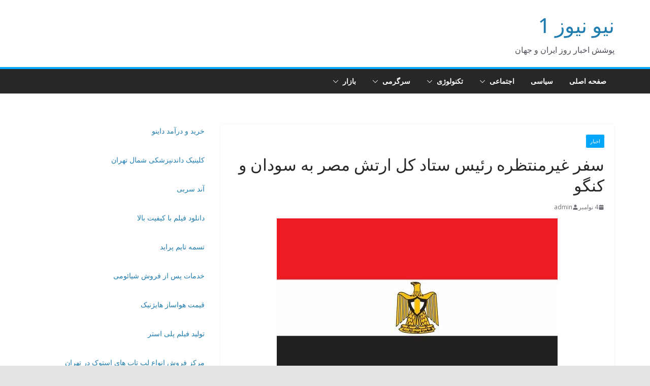

--- FILE ---
content_type: text/html; charset=UTF-8
request_url: https://new-news1.ir/%D8%B3%D9%81%D8%B1-%D8%BA%DB%8C%D8%B1%D9%85%D9%86%D8%AA%D8%B8%D8%B1%D9%87-%D8%B1%D8%A6%DB%8C%D8%B3-%D8%B3%D8%AA%D8%A7%D8%AF-%DA%A9%D9%84-%D8%A7%D8%B1%D8%AA%D8%B4-%D9%85%D8%B5%D8%B1-%D8%A8%D9%87-%D8%B3/
body_size: 15081
content:
		<!doctype html>
		<html dir="rtl" lang="fa-IR">
		
<head>

			<meta charset="UTF-8"/>
		<meta name="viewport" content="width=device-width, initial-scale=1">
		<link rel="profile" href="http://gmpg.org/xfn/11"/>
		
	<meta name='robots' content='index, follow, max-image-preview:large, max-snippet:-1, max-video-preview:-1' />

	<!-- This site is optimized with the Yoast SEO plugin v26.8 - https://yoast.com/product/yoast-seo-wordpress/ -->
	<title>سفر غیرمنتظره رئیس ستاد کل ارتش مصر به سودان و کنگو - نیو نیوز 1</title>
	<link rel="canonical" href="https://new-news1.ir/سفر-غیرمنتظره-رئیس-ستاد-کل-ارتش-مصر-به-س/" />
	<meta property="og:locale" content="fa_IR" />
	<meta property="og:type" content="article" />
	<meta property="og:title" content="سفر غیرمنتظره رئیس ستاد کل ارتش مصر به سودان و کنگو - نیو نیوز 1" />
	<meta property="og:description" content="رسانه‌ها از سفر غیرمنتظره رئیس ستاد کل ارتش مصر در راس یک هیئت عالی رتبه به سودان و کنگو خبر" />
	<meta property="og:url" content="https://new-news1.ir/سفر-غیرمنتظره-رئیس-ستاد-کل-ارتش-مصر-به-س/" />
	<meta property="og:site_name" content="نیو نیوز 1" />
	<meta property="article:published_time" content="2021-11-03T22:26:58+00:00" />
	<meta property="og:image" content="https://cdn.isna.ir/d/2018/05/09/3/57676891.jpg" />
	<meta name="author" content="admin" />
	<meta name="twitter:card" content="summary_large_image" />
	<meta name="twitter:label1" content="نوشته‌شده بدست" />
	<meta name="twitter:data1" content="admin" />
	<script type="application/ld+json" class="yoast-schema-graph">{"@context":"https://schema.org","@graph":[{"@type":"Article","@id":"https://new-news1.ir/%d8%b3%d9%81%d8%b1-%d8%ba%db%8c%d8%b1%d9%85%d9%86%d8%aa%d8%b8%d8%b1%d9%87-%d8%b1%d8%a6%db%8c%d8%b3-%d8%b3%d8%aa%d8%a7%d8%af-%da%a9%d9%84-%d8%a7%d8%b1%d8%aa%d8%b4-%d9%85%d8%b5%d8%b1-%d8%a8%d9%87-%d8%b3/#article","isPartOf":{"@id":"https://new-news1.ir/%d8%b3%d9%81%d8%b1-%d8%ba%db%8c%d8%b1%d9%85%d9%86%d8%aa%d8%b8%d8%b1%d9%87-%d8%b1%d8%a6%db%8c%d8%b3-%d8%b3%d8%aa%d8%a7%d8%af-%da%a9%d9%84-%d8%a7%d8%b1%d8%aa%d8%b4-%d9%85%d8%b5%d8%b1-%d8%a8%d9%87-%d8%b3/"},"author":{"name":"admin","@id":"https://new-news1.ir/#/schema/person/2689bb9bdf1ed12d599476b9140d92b3"},"headline":"سفر غیرمنتظره رئیس ستاد کل ارتش مصر به سودان و کنگو","datePublished":"2021-11-03T22:26:58+00:00","mainEntityOfPage":{"@id":"https://new-news1.ir/%d8%b3%d9%81%d8%b1-%d8%ba%db%8c%d8%b1%d9%85%d9%86%d8%aa%d8%b8%d8%b1%d9%87-%d8%b1%d8%a6%db%8c%d8%b3-%d8%b3%d8%aa%d8%a7%d8%af-%da%a9%d9%84-%d8%a7%d8%b1%d8%aa%d8%b4-%d9%85%d8%b5%d8%b1-%d8%a8%d9%87-%d8%b3/"},"wordCount":0,"commentCount":0,"publisher":{"@id":"https://new-news1.ir/#organization"},"image":{"@id":"https://new-news1.ir/%d8%b3%d9%81%d8%b1-%d8%ba%db%8c%d8%b1%d9%85%d9%86%d8%aa%d8%b8%d8%b1%d9%87-%d8%b1%d8%a6%db%8c%d8%b3-%d8%b3%d8%aa%d8%a7%d8%af-%da%a9%d9%84-%d8%a7%d8%b1%d8%aa%d8%b4-%d9%85%d8%b5%d8%b1-%d8%a8%d9%87-%d8%b3/#primaryimage"},"thumbnailUrl":"https://cdn.isna.ir/d/2018/05/09/3/57676891.jpg","articleSection":["اخبار"],"inLanguage":"fa-IR","potentialAction":[{"@type":"CommentAction","name":"Comment","target":["https://new-news1.ir/%d8%b3%d9%81%d8%b1-%d8%ba%db%8c%d8%b1%d9%85%d9%86%d8%aa%d8%b8%d8%b1%d9%87-%d8%b1%d8%a6%db%8c%d8%b3-%d8%b3%d8%aa%d8%a7%d8%af-%da%a9%d9%84-%d8%a7%d8%b1%d8%aa%d8%b4-%d9%85%d8%b5%d8%b1-%d8%a8%d9%87-%d8%b3/#respond"]}]},{"@type":"WebPage","@id":"https://new-news1.ir/%d8%b3%d9%81%d8%b1-%d8%ba%db%8c%d8%b1%d9%85%d9%86%d8%aa%d8%b8%d8%b1%d9%87-%d8%b1%d8%a6%db%8c%d8%b3-%d8%b3%d8%aa%d8%a7%d8%af-%da%a9%d9%84-%d8%a7%d8%b1%d8%aa%d8%b4-%d9%85%d8%b5%d8%b1-%d8%a8%d9%87-%d8%b3/","url":"https://new-news1.ir/%d8%b3%d9%81%d8%b1-%d8%ba%db%8c%d8%b1%d9%85%d9%86%d8%aa%d8%b8%d8%b1%d9%87-%d8%b1%d8%a6%db%8c%d8%b3-%d8%b3%d8%aa%d8%a7%d8%af-%da%a9%d9%84-%d8%a7%d8%b1%d8%aa%d8%b4-%d9%85%d8%b5%d8%b1-%d8%a8%d9%87-%d8%b3/","name":"سفر غیرمنتظره رئیس ستاد کل ارتش مصر به سودان و کنگو - نیو نیوز 1","isPartOf":{"@id":"https://new-news1.ir/#website"},"primaryImageOfPage":{"@id":"https://new-news1.ir/%d8%b3%d9%81%d8%b1-%d8%ba%db%8c%d8%b1%d9%85%d9%86%d8%aa%d8%b8%d8%b1%d9%87-%d8%b1%d8%a6%db%8c%d8%b3-%d8%b3%d8%aa%d8%a7%d8%af-%da%a9%d9%84-%d8%a7%d8%b1%d8%aa%d8%b4-%d9%85%d8%b5%d8%b1-%d8%a8%d9%87-%d8%b3/#primaryimage"},"image":{"@id":"https://new-news1.ir/%d8%b3%d9%81%d8%b1-%d8%ba%db%8c%d8%b1%d9%85%d9%86%d8%aa%d8%b8%d8%b1%d9%87-%d8%b1%d8%a6%db%8c%d8%b3-%d8%b3%d8%aa%d8%a7%d8%af-%da%a9%d9%84-%d8%a7%d8%b1%d8%aa%d8%b4-%d9%85%d8%b5%d8%b1-%d8%a8%d9%87-%d8%b3/#primaryimage"},"thumbnailUrl":"https://cdn.isna.ir/d/2018/05/09/3/57676891.jpg","datePublished":"2021-11-03T22:26:58+00:00","breadcrumb":{"@id":"https://new-news1.ir/%d8%b3%d9%81%d8%b1-%d8%ba%db%8c%d8%b1%d9%85%d9%86%d8%aa%d8%b8%d8%b1%d9%87-%d8%b1%d8%a6%db%8c%d8%b3-%d8%b3%d8%aa%d8%a7%d8%af-%da%a9%d9%84-%d8%a7%d8%b1%d8%aa%d8%b4-%d9%85%d8%b5%d8%b1-%d8%a8%d9%87-%d8%b3/#breadcrumb"},"inLanguage":"fa-IR","potentialAction":[{"@type":"ReadAction","target":["https://new-news1.ir/%d8%b3%d9%81%d8%b1-%d8%ba%db%8c%d8%b1%d9%85%d9%86%d8%aa%d8%b8%d8%b1%d9%87-%d8%b1%d8%a6%db%8c%d8%b3-%d8%b3%d8%aa%d8%a7%d8%af-%da%a9%d9%84-%d8%a7%d8%b1%d8%aa%d8%b4-%d9%85%d8%b5%d8%b1-%d8%a8%d9%87-%d8%b3/"]}]},{"@type":"ImageObject","inLanguage":"fa-IR","@id":"https://new-news1.ir/%d8%b3%d9%81%d8%b1-%d8%ba%db%8c%d8%b1%d9%85%d9%86%d8%aa%d8%b8%d8%b1%d9%87-%d8%b1%d8%a6%db%8c%d8%b3-%d8%b3%d8%aa%d8%a7%d8%af-%da%a9%d9%84-%d8%a7%d8%b1%d8%aa%d8%b4-%d9%85%d8%b5%d8%b1-%d8%a8%d9%87-%d8%b3/#primaryimage","url":"https://cdn.isna.ir/d/2018/05/09/3/57676891.jpg","contentUrl":"https://cdn.isna.ir/d/2018/05/09/3/57676891.jpg"},{"@type":"BreadcrumbList","@id":"https://new-news1.ir/%d8%b3%d9%81%d8%b1-%d8%ba%db%8c%d8%b1%d9%85%d9%86%d8%aa%d8%b8%d8%b1%d9%87-%d8%b1%d8%a6%db%8c%d8%b3-%d8%b3%d8%aa%d8%a7%d8%af-%da%a9%d9%84-%d8%a7%d8%b1%d8%aa%d8%b4-%d9%85%d8%b5%d8%b1-%d8%a8%d9%87-%d8%b3/#breadcrumb","itemListElement":[{"@type":"ListItem","position":1,"name":"Home","item":"https://new-news1.ir/"},{"@type":"ListItem","position":2,"name":"سفر غیرمنتظره رئیس ستاد کل ارتش مصر به سودان و کنگو"}]},{"@type":"WebSite","@id":"https://new-news1.ir/#website","url":"https://new-news1.ir/","name":"نیو نیوز 1","description":"پوشش اخبار روز ایران و جهان","publisher":{"@id":"https://new-news1.ir/#organization"},"potentialAction":[{"@type":"SearchAction","target":{"@type":"EntryPoint","urlTemplate":"https://new-news1.ir/?s={search_term_string}"},"query-input":{"@type":"PropertyValueSpecification","valueRequired":true,"valueName":"search_term_string"}}],"inLanguage":"fa-IR"},{"@type":"Organization","@id":"https://new-news1.ir/#organization","name":"نیو نیوز 1","url":"https://new-news1.ir/","logo":{"@type":"ImageObject","inLanguage":"fa-IR","@id":"https://new-news1.ir/#/schema/logo/image/","url":"https://new-news1.ir/wp-content/uploads/2024/11/cropped-240_F_183144484_id9a8XNzKJkynxQU7XM3Hb4Tt102YqQ7-1.jpg","contentUrl":"https://new-news1.ir/wp-content/uploads/2024/11/cropped-240_F_183144484_id9a8XNzKJkynxQU7XM3Hb4Tt102YqQ7-1.jpg","width":512,"height":512,"caption":"نیو نیوز 1"},"image":{"@id":"https://new-news1.ir/#/schema/logo/image/"}},{"@type":"Person","@id":"https://new-news1.ir/#/schema/person/2689bb9bdf1ed12d599476b9140d92b3","name":"admin","image":{"@type":"ImageObject","inLanguage":"fa-IR","@id":"https://new-news1.ir/#/schema/person/image/","url":"https://secure.gravatar.com/avatar/d9b3236149725a5efaca9d45f43e6be044d71979939d70277f288c946e726423?s=96&d=mm&r=g","contentUrl":"https://secure.gravatar.com/avatar/d9b3236149725a5efaca9d45f43e6be044d71979939d70277f288c946e726423?s=96&d=mm&r=g","caption":"admin"},"url":"https://new-news1.ir/author/admin/"}]}</script>
	<!-- / Yoast SEO plugin. -->


<link rel='dns-prefetch' href='//fonts.googleapis.com' />
<link rel="alternate" type="application/rss+xml" title="نیو نیوز 1 &raquo; خوراک" href="https://new-news1.ir/feed/" />
<link rel="alternate" type="application/rss+xml" title="نیو نیوز 1 &raquo; خوراک دیدگاه‌ها" href="https://new-news1.ir/comments/feed/" />
<link rel="alternate" type="application/rss+xml" title="نیو نیوز 1 &raquo; سفر غیرمنتظره رئیس ستاد کل ارتش مصر به سودان و کنگو خوراک دیدگاه‌ها" href="https://new-news1.ir/%d8%b3%d9%81%d8%b1-%d8%ba%db%8c%d8%b1%d9%85%d9%86%d8%aa%d8%b8%d8%b1%d9%87-%d8%b1%d8%a6%db%8c%d8%b3-%d8%b3%d8%aa%d8%a7%d8%af-%da%a9%d9%84-%d8%a7%d8%b1%d8%aa%d8%b4-%d9%85%d8%b5%d8%b1-%d8%a8%d9%87-%d8%b3/feed/" />
<link rel="alternate" title="oEmbed (JSON)" type="application/json+oembed" href="https://new-news1.ir/wp-json/oembed/1.0/embed?url=https%3A%2F%2Fnew-news1.ir%2F%25d8%25b3%25d9%2581%25d8%25b1-%25d8%25ba%25db%258c%25d8%25b1%25d9%2585%25d9%2586%25d8%25aa%25d8%25b8%25d8%25b1%25d9%2587-%25d8%25b1%25d8%25a6%25db%258c%25d8%25b3-%25d8%25b3%25d8%25aa%25d8%25a7%25d8%25af-%25da%25a9%25d9%2584-%25d8%25a7%25d8%25b1%25d8%25aa%25d8%25b4-%25d9%2585%25d8%25b5%25d8%25b1-%25d8%25a8%25d9%2587-%25d8%25b3%2F" />
<link rel="alternate" title="oEmbed (XML)" type="text/xml+oembed" href="https://new-news1.ir/wp-json/oembed/1.0/embed?url=https%3A%2F%2Fnew-news1.ir%2F%25d8%25b3%25d9%2581%25d8%25b1-%25d8%25ba%25db%258c%25d8%25b1%25d9%2585%25d9%2586%25d8%25aa%25d8%25b8%25d8%25b1%25d9%2587-%25d8%25b1%25d8%25a6%25db%258c%25d8%25b3-%25d8%25b3%25d8%25aa%25d8%25a7%25d8%25af-%25da%25a9%25d9%2584-%25d8%25a7%25d8%25b1%25d8%25aa%25d8%25b4-%25d9%2585%25d8%25b5%25d8%25b1-%25d8%25a8%25d9%2587-%25d8%25b3%2F&#038;format=xml" />
<style id='wp-img-auto-sizes-contain-inline-css' type='text/css'>
img:is([sizes=auto i],[sizes^="auto," i]){contain-intrinsic-size:3000px 1500px}
/*# sourceURL=wp-img-auto-sizes-contain-inline-css */
</style>

<style id='wp-emoji-styles-inline-css' type='text/css'>

	img.wp-smiley, img.emoji {
		display: inline !important;
		border: none !important;
		box-shadow: none !important;
		height: 1em !important;
		width: 1em !important;
		margin: 0 0.07em !important;
		vertical-align: -0.1em !important;
		background: none !important;
		padding: 0 !important;
	}
/*# sourceURL=wp-emoji-styles-inline-css */
</style>
<link rel='stylesheet' id='wp-block-library-rtl-css' href='https://new-news1.ir/wp-includes/css/dist/block-library/style-rtl.min.css?ver=6.9' type='text/css' media='all' />
<style id='wp-block-paragraph-inline-css' type='text/css'>
.is-small-text{font-size:.875em}.is-regular-text{font-size:1em}.is-large-text{font-size:2.25em}.is-larger-text{font-size:3em}.has-drop-cap:not(:focus):first-letter{float:right;font-size:8.4em;font-style:normal;font-weight:100;line-height:.68;margin:.05em 0 0 .1em;text-transform:uppercase}body.rtl .has-drop-cap:not(:focus):first-letter{float:none;margin-right:.1em}p.has-drop-cap.has-background{overflow:hidden}:root :where(p.has-background){padding:1.25em 2.375em}:where(p.has-text-color:not(.has-link-color)) a{color:inherit}p.has-text-align-left[style*="writing-mode:vertical-lr"],p.has-text-align-right[style*="writing-mode:vertical-rl"]{rotate:180deg}
/*# sourceURL=https://new-news1.ir/wp-includes/blocks/paragraph/style.min.css */
</style>
<style id='global-styles-inline-css' type='text/css'>
:root{--wp--preset--aspect-ratio--square: 1;--wp--preset--aspect-ratio--4-3: 4/3;--wp--preset--aspect-ratio--3-4: 3/4;--wp--preset--aspect-ratio--3-2: 3/2;--wp--preset--aspect-ratio--2-3: 2/3;--wp--preset--aspect-ratio--16-9: 16/9;--wp--preset--aspect-ratio--9-16: 9/16;--wp--preset--color--black: #000000;--wp--preset--color--cyan-bluish-gray: #abb8c3;--wp--preset--color--white: #ffffff;--wp--preset--color--pale-pink: #f78da7;--wp--preset--color--vivid-red: #cf2e2e;--wp--preset--color--luminous-vivid-orange: #ff6900;--wp--preset--color--luminous-vivid-amber: #fcb900;--wp--preset--color--light-green-cyan: #7bdcb5;--wp--preset--color--vivid-green-cyan: #00d084;--wp--preset--color--pale-cyan-blue: #8ed1fc;--wp--preset--color--vivid-cyan-blue: #0693e3;--wp--preset--color--vivid-purple: #9b51e0;--wp--preset--gradient--vivid-cyan-blue-to-vivid-purple: linear-gradient(135deg,rgb(6,147,227) 0%,rgb(155,81,224) 100%);--wp--preset--gradient--light-green-cyan-to-vivid-green-cyan: linear-gradient(135deg,rgb(122,220,180) 0%,rgb(0,208,130) 100%);--wp--preset--gradient--luminous-vivid-amber-to-luminous-vivid-orange: linear-gradient(135deg,rgb(252,185,0) 0%,rgb(255,105,0) 100%);--wp--preset--gradient--luminous-vivid-orange-to-vivid-red: linear-gradient(135deg,rgb(255,105,0) 0%,rgb(207,46,46) 100%);--wp--preset--gradient--very-light-gray-to-cyan-bluish-gray: linear-gradient(135deg,rgb(238,238,238) 0%,rgb(169,184,195) 100%);--wp--preset--gradient--cool-to-warm-spectrum: linear-gradient(135deg,rgb(74,234,220) 0%,rgb(151,120,209) 20%,rgb(207,42,186) 40%,rgb(238,44,130) 60%,rgb(251,105,98) 80%,rgb(254,248,76) 100%);--wp--preset--gradient--blush-light-purple: linear-gradient(135deg,rgb(255,206,236) 0%,rgb(152,150,240) 100%);--wp--preset--gradient--blush-bordeaux: linear-gradient(135deg,rgb(254,205,165) 0%,rgb(254,45,45) 50%,rgb(107,0,62) 100%);--wp--preset--gradient--luminous-dusk: linear-gradient(135deg,rgb(255,203,112) 0%,rgb(199,81,192) 50%,rgb(65,88,208) 100%);--wp--preset--gradient--pale-ocean: linear-gradient(135deg,rgb(255,245,203) 0%,rgb(182,227,212) 50%,rgb(51,167,181) 100%);--wp--preset--gradient--electric-grass: linear-gradient(135deg,rgb(202,248,128) 0%,rgb(113,206,126) 100%);--wp--preset--gradient--midnight: linear-gradient(135deg,rgb(2,3,129) 0%,rgb(40,116,252) 100%);--wp--preset--font-size--small: 13px;--wp--preset--font-size--medium: 16px;--wp--preset--font-size--large: 20px;--wp--preset--font-size--x-large: 24px;--wp--preset--font-size--xx-large: 30px;--wp--preset--font-size--huge: 36px;--wp--preset--font-family--dm-sans: DM Sans, sans-serif;--wp--preset--font-family--public-sans: Public Sans, sans-serif;--wp--preset--font-family--roboto: Roboto, sans-serif;--wp--preset--font-family--segoe-ui: Segoe UI, Arial, sans-serif;--wp--preset--font-family--ibm-plex-serif: IBM Plex Serif, sans-serif;--wp--preset--font-family--inter: Inter, sans-serif;--wp--preset--spacing--20: 0.44rem;--wp--preset--spacing--30: 0.67rem;--wp--preset--spacing--40: 1rem;--wp--preset--spacing--50: 1.5rem;--wp--preset--spacing--60: 2.25rem;--wp--preset--spacing--70: 3.38rem;--wp--preset--spacing--80: 5.06rem;--wp--preset--shadow--natural: 6px 6px 9px rgba(0, 0, 0, 0.2);--wp--preset--shadow--deep: 12px 12px 50px rgba(0, 0, 0, 0.4);--wp--preset--shadow--sharp: 6px 6px 0px rgba(0, 0, 0, 0.2);--wp--preset--shadow--outlined: 6px 6px 0px -3px rgb(255, 255, 255), 6px 6px rgb(0, 0, 0);--wp--preset--shadow--crisp: 6px 6px 0px rgb(0, 0, 0);}:root { --wp--style--global--content-size: 760px;--wp--style--global--wide-size: 1160px; }:where(body) { margin: 0; }.wp-site-blocks > .alignleft { float: left; margin-right: 2em; }.wp-site-blocks > .alignright { float: right; margin-left: 2em; }.wp-site-blocks > .aligncenter { justify-content: center; margin-left: auto; margin-right: auto; }:where(.wp-site-blocks) > * { margin-block-start: 24px; margin-block-end: 0; }:where(.wp-site-blocks) > :first-child { margin-block-start: 0; }:where(.wp-site-blocks) > :last-child { margin-block-end: 0; }:root { --wp--style--block-gap: 24px; }:root :where(.is-layout-flow) > :first-child{margin-block-start: 0;}:root :where(.is-layout-flow) > :last-child{margin-block-end: 0;}:root :where(.is-layout-flow) > *{margin-block-start: 24px;margin-block-end: 0;}:root :where(.is-layout-constrained) > :first-child{margin-block-start: 0;}:root :where(.is-layout-constrained) > :last-child{margin-block-end: 0;}:root :where(.is-layout-constrained) > *{margin-block-start: 24px;margin-block-end: 0;}:root :where(.is-layout-flex){gap: 24px;}:root :where(.is-layout-grid){gap: 24px;}.is-layout-flow > .alignleft{float: left;margin-inline-start: 0;margin-inline-end: 2em;}.is-layout-flow > .alignright{float: right;margin-inline-start: 2em;margin-inline-end: 0;}.is-layout-flow > .aligncenter{margin-left: auto !important;margin-right: auto !important;}.is-layout-constrained > .alignleft{float: left;margin-inline-start: 0;margin-inline-end: 2em;}.is-layout-constrained > .alignright{float: right;margin-inline-start: 2em;margin-inline-end: 0;}.is-layout-constrained > .aligncenter{margin-left: auto !important;margin-right: auto !important;}.is-layout-constrained > :where(:not(.alignleft):not(.alignright):not(.alignfull)){max-width: var(--wp--style--global--content-size);margin-left: auto !important;margin-right: auto !important;}.is-layout-constrained > .alignwide{max-width: var(--wp--style--global--wide-size);}body .is-layout-flex{display: flex;}.is-layout-flex{flex-wrap: wrap;align-items: center;}.is-layout-flex > :is(*, div){margin: 0;}body .is-layout-grid{display: grid;}.is-layout-grid > :is(*, div){margin: 0;}body{padding-top: 0px;padding-right: 0px;padding-bottom: 0px;padding-left: 0px;}a:where(:not(.wp-element-button)){text-decoration: underline;}:root :where(.wp-element-button, .wp-block-button__link){background-color: #32373c;border-width: 0;color: #fff;font-family: inherit;font-size: inherit;font-style: inherit;font-weight: inherit;letter-spacing: inherit;line-height: inherit;padding-top: calc(0.667em + 2px);padding-right: calc(1.333em + 2px);padding-bottom: calc(0.667em + 2px);padding-left: calc(1.333em + 2px);text-decoration: none;text-transform: inherit;}.has-black-color{color: var(--wp--preset--color--black) !important;}.has-cyan-bluish-gray-color{color: var(--wp--preset--color--cyan-bluish-gray) !important;}.has-white-color{color: var(--wp--preset--color--white) !important;}.has-pale-pink-color{color: var(--wp--preset--color--pale-pink) !important;}.has-vivid-red-color{color: var(--wp--preset--color--vivid-red) !important;}.has-luminous-vivid-orange-color{color: var(--wp--preset--color--luminous-vivid-orange) !important;}.has-luminous-vivid-amber-color{color: var(--wp--preset--color--luminous-vivid-amber) !important;}.has-light-green-cyan-color{color: var(--wp--preset--color--light-green-cyan) !important;}.has-vivid-green-cyan-color{color: var(--wp--preset--color--vivid-green-cyan) !important;}.has-pale-cyan-blue-color{color: var(--wp--preset--color--pale-cyan-blue) !important;}.has-vivid-cyan-blue-color{color: var(--wp--preset--color--vivid-cyan-blue) !important;}.has-vivid-purple-color{color: var(--wp--preset--color--vivid-purple) !important;}.has-black-background-color{background-color: var(--wp--preset--color--black) !important;}.has-cyan-bluish-gray-background-color{background-color: var(--wp--preset--color--cyan-bluish-gray) !important;}.has-white-background-color{background-color: var(--wp--preset--color--white) !important;}.has-pale-pink-background-color{background-color: var(--wp--preset--color--pale-pink) !important;}.has-vivid-red-background-color{background-color: var(--wp--preset--color--vivid-red) !important;}.has-luminous-vivid-orange-background-color{background-color: var(--wp--preset--color--luminous-vivid-orange) !important;}.has-luminous-vivid-amber-background-color{background-color: var(--wp--preset--color--luminous-vivid-amber) !important;}.has-light-green-cyan-background-color{background-color: var(--wp--preset--color--light-green-cyan) !important;}.has-vivid-green-cyan-background-color{background-color: var(--wp--preset--color--vivid-green-cyan) !important;}.has-pale-cyan-blue-background-color{background-color: var(--wp--preset--color--pale-cyan-blue) !important;}.has-vivid-cyan-blue-background-color{background-color: var(--wp--preset--color--vivid-cyan-blue) !important;}.has-vivid-purple-background-color{background-color: var(--wp--preset--color--vivid-purple) !important;}.has-black-border-color{border-color: var(--wp--preset--color--black) !important;}.has-cyan-bluish-gray-border-color{border-color: var(--wp--preset--color--cyan-bluish-gray) !important;}.has-white-border-color{border-color: var(--wp--preset--color--white) !important;}.has-pale-pink-border-color{border-color: var(--wp--preset--color--pale-pink) !important;}.has-vivid-red-border-color{border-color: var(--wp--preset--color--vivid-red) !important;}.has-luminous-vivid-orange-border-color{border-color: var(--wp--preset--color--luminous-vivid-orange) !important;}.has-luminous-vivid-amber-border-color{border-color: var(--wp--preset--color--luminous-vivid-amber) !important;}.has-light-green-cyan-border-color{border-color: var(--wp--preset--color--light-green-cyan) !important;}.has-vivid-green-cyan-border-color{border-color: var(--wp--preset--color--vivid-green-cyan) !important;}.has-pale-cyan-blue-border-color{border-color: var(--wp--preset--color--pale-cyan-blue) !important;}.has-vivid-cyan-blue-border-color{border-color: var(--wp--preset--color--vivid-cyan-blue) !important;}.has-vivid-purple-border-color{border-color: var(--wp--preset--color--vivid-purple) !important;}.has-vivid-cyan-blue-to-vivid-purple-gradient-background{background: var(--wp--preset--gradient--vivid-cyan-blue-to-vivid-purple) !important;}.has-light-green-cyan-to-vivid-green-cyan-gradient-background{background: var(--wp--preset--gradient--light-green-cyan-to-vivid-green-cyan) !important;}.has-luminous-vivid-amber-to-luminous-vivid-orange-gradient-background{background: var(--wp--preset--gradient--luminous-vivid-amber-to-luminous-vivid-orange) !important;}.has-luminous-vivid-orange-to-vivid-red-gradient-background{background: var(--wp--preset--gradient--luminous-vivid-orange-to-vivid-red) !important;}.has-very-light-gray-to-cyan-bluish-gray-gradient-background{background: var(--wp--preset--gradient--very-light-gray-to-cyan-bluish-gray) !important;}.has-cool-to-warm-spectrum-gradient-background{background: var(--wp--preset--gradient--cool-to-warm-spectrum) !important;}.has-blush-light-purple-gradient-background{background: var(--wp--preset--gradient--blush-light-purple) !important;}.has-blush-bordeaux-gradient-background{background: var(--wp--preset--gradient--blush-bordeaux) !important;}.has-luminous-dusk-gradient-background{background: var(--wp--preset--gradient--luminous-dusk) !important;}.has-pale-ocean-gradient-background{background: var(--wp--preset--gradient--pale-ocean) !important;}.has-electric-grass-gradient-background{background: var(--wp--preset--gradient--electric-grass) !important;}.has-midnight-gradient-background{background: var(--wp--preset--gradient--midnight) !important;}.has-small-font-size{font-size: var(--wp--preset--font-size--small) !important;}.has-medium-font-size{font-size: var(--wp--preset--font-size--medium) !important;}.has-large-font-size{font-size: var(--wp--preset--font-size--large) !important;}.has-x-large-font-size{font-size: var(--wp--preset--font-size--x-large) !important;}.has-xx-large-font-size{font-size: var(--wp--preset--font-size--xx-large) !important;}.has-huge-font-size{font-size: var(--wp--preset--font-size--huge) !important;}.has-dm-sans-font-family{font-family: var(--wp--preset--font-family--dm-sans) !important;}.has-public-sans-font-family{font-family: var(--wp--preset--font-family--public-sans) !important;}.has-roboto-font-family{font-family: var(--wp--preset--font-family--roboto) !important;}.has-segoe-ui-font-family{font-family: var(--wp--preset--font-family--segoe-ui) !important;}.has-ibm-plex-serif-font-family{font-family: var(--wp--preset--font-family--ibm-plex-serif) !important;}.has-inter-font-family{font-family: var(--wp--preset--font-family--inter) !important;}
/*# sourceURL=global-styles-inline-css */
</style>

<link rel='stylesheet' id='colormag_style-rtl-css' href='https://new-news1.ir/wp-content/themes/colormag/style-rtl.css?ver=1769468739' type='text/css' media='all' />
<style id='colormag_style-inline-css' type='text/css'>
.colormag-button,
			blockquote, button,
			input[type=reset],
			input[type=button],
			input[type=submit],
			.cm-home-icon.front_page_on,
			.cm-post-categories a,
			.cm-primary-nav ul li ul li:hover,
			.cm-primary-nav ul li.current-menu-item,
			.cm-primary-nav ul li.current_page_ancestor,
			.cm-primary-nav ul li.current-menu-ancestor,
			.cm-primary-nav ul li.current_page_item,
			.cm-primary-nav ul li:hover,
			.cm-primary-nav ul li.focus,
			.cm-mobile-nav li a:hover,
			.colormag-header-clean #cm-primary-nav .cm-menu-toggle:hover,
			.cm-header .cm-mobile-nav li:hover,
			.cm-header .cm-mobile-nav li.current-page-ancestor,
			.cm-header .cm-mobile-nav li.current-menu-ancestor,
			.cm-header .cm-mobile-nav li.current-page-item,
			.cm-header .cm-mobile-nav li.current-menu-item,
			.cm-primary-nav ul li.focus > a,
			.cm-layout-2 .cm-primary-nav ul ul.sub-menu li.focus > a,
			.cm-mobile-nav .current-menu-item>a, .cm-mobile-nav .current_page_item>a,
			.colormag-header-clean .cm-mobile-nav li:hover > a,
			.colormag-header-clean .cm-mobile-nav li.current-page-ancestor > a,
			.colormag-header-clean .cm-mobile-nav li.current-menu-ancestor > a,
			.colormag-header-clean .cm-mobile-nav li.current-page-item > a,
			.colormag-header-clean .cm-mobile-nav li.current-menu-item > a,
			.fa.search-top:hover,
			.widget_call_to_action .btn--primary,
			.colormag-footer--classic .cm-footer-cols .cm-row .cm-widget-title span::before,
			.colormag-footer--classic-bordered .cm-footer-cols .cm-row .cm-widget-title span::before,
			.cm-featured-posts .cm-widget-title span,
			.cm-featured-category-slider-widget .cm-slide-content .cm-entry-header-meta .cm-post-categories a,
			.cm-highlighted-posts .cm-post-content .cm-entry-header-meta .cm-post-categories a,
			.cm-category-slide-next, .cm-category-slide-prev, .slide-next,
			.slide-prev, .cm-tabbed-widget ul li, .cm-posts .wp-pagenavi .current,
			.cm-posts .wp-pagenavi a:hover, .cm-secondary .cm-widget-title span,
			.cm-posts .post .cm-post-content .cm-entry-header-meta .cm-post-categories a,
			.cm-page-header .cm-page-title span, .entry-meta .post-format i,
			.format-link .cm-entry-summary a, .cm-entry-button, .infinite-scroll .tg-infinite-scroll,
			.no-more-post-text, .pagination span,
			.comments-area .comment-author-link span,
			.cm-footer-cols .cm-row .cm-widget-title span,
			.advertisement_above_footer .cm-widget-title span,
			.error, .cm-primary .cm-widget-title span,
			.related-posts-wrapper.style-three .cm-post-content .cm-entry-title a:hover:before,
			.cm-slider-area .cm-widget-title span,
			.cm-beside-slider-widget .cm-widget-title span,
			.top-full-width-sidebar .cm-widget-title span,
			.wp-block-quote, .wp-block-quote.is-style-large,
			.wp-block-quote.has-text-align-right,
			.cm-error-404 .cm-btn, .widget .wp-block-heading, .wp-block-search button,
			.widget a::before, .cm-post-date a::before,
			.byline a::before,
			.colormag-footer--classic-bordered .cm-widget-title::before,
			.wp-block-button__link,
			#cm-tertiary .cm-widget-title span,
			.link-pagination .post-page-numbers.current,
			.wp-block-query-pagination-numbers .page-numbers.current,
			.wp-element-button,
			.wp-block-button .wp-block-button__link,
			.wp-element-button,
			.cm-layout-2 .cm-primary-nav ul ul.sub-menu li:hover,
			.cm-layout-2 .cm-primary-nav ul ul.sub-menu li.current-menu-ancestor,
			.cm-layout-2 .cm-primary-nav ul ul.sub-menu li.current-menu-item,
			.cm-layout-2 .cm-primary-nav ul ul.sub-menu li.focus,
			.search-wrap button,
			.page-numbers .current,
			.cm-footer-builder .cm-widget-title span,
			.wp-block-search .wp-element-button:hover{background-color:#00a6ff;}a,
			.cm-layout-2 #cm-primary-nav .fa.search-top:hover,
			.cm-layout-2 #cm-primary-nav.cm-mobile-nav .cm-random-post a:hover .fa-random,
			.cm-layout-2 #cm-primary-nav.cm-primary-nav .cm-random-post a:hover .fa-random,
			.cm-layout-2 .breaking-news .newsticker a:hover,
			.cm-layout-2 .cm-primary-nav ul li.current-menu-item > a,
			.cm-layout-2 .cm-primary-nav ul li.current_page_item > a,
			.cm-layout-2 .cm-primary-nav ul li:hover > a,
			.cm-layout-2 .cm-primary-nav ul li.focus > a
			.dark-skin .cm-layout-2-style-1 #cm-primary-nav.cm-primary-nav .cm-home-icon:hover .fa,
			.byline a:hover, .comments a:hover, .cm-edit-link a:hover, .cm-post-date a:hover,
			.social-links:not(.cm-header-actions .social-links) i.fa:hover, .cm-tag-links a:hover,
			.colormag-header-clean .social-links li:hover i.fa, .cm-layout-2-style-1 .social-links li:hover i.fa,
			.colormag-header-clean .breaking-news .newsticker a:hover, .widget_featured_posts .article-content .cm-entry-title a:hover,
			.widget_featured_slider .slide-content .cm-below-entry-meta .byline a:hover,
			.widget_featured_slider .slide-content .cm-below-entry-meta .comments a:hover,
			.widget_featured_slider .slide-content .cm-below-entry-meta .cm-post-date a:hover,
			.widget_featured_slider .slide-content .cm-entry-title a:hover,
			.widget_block_picture_news.widget_featured_posts .article-content .cm-entry-title a:hover,
			.widget_highlighted_posts .article-content .cm-below-entry-meta .byline a:hover,
			.widget_highlighted_posts .article-content .cm-below-entry-meta .comments a:hover,
			.widget_highlighted_posts .article-content .cm-below-entry-meta .cm-post-date a:hover,
			.widget_highlighted_posts .article-content .cm-entry-title a:hover, i.fa-arrow-up, i.fa-arrow-down,
			.cm-site-title a, #content .post .article-content .cm-entry-title a:hover, .entry-meta .byline i,
			.entry-meta .cat-links i, .entry-meta a, .post .cm-entry-title a:hover, .search .cm-entry-title a:hover,
			.entry-meta .comments-link a:hover, .entry-meta .cm-edit-link a:hover, .entry-meta .cm-post-date a:hover,
			.entry-meta .cm-tag-links a:hover, .single #content .tags a:hover, .count, .next a:hover, .previous a:hover,
			.related-posts-main-title .fa, .single-related-posts .article-content .cm-entry-title a:hover,
			.pagination a span:hover,
			#content .comments-area a.comment-cm-edit-link:hover, #content .comments-area a.comment-permalink:hover,
			#content .comments-area article header cite a:hover, .comments-area .comment-author-link a:hover,
			.comment .comment-reply-link:hover,
			.nav-next a, .nav-previous a,
			#cm-footer .cm-footer-menu ul li a:hover,
			.cm-footer-cols .cm-row a:hover, a#scroll-up i, .related-posts-wrapper-flyout .cm-entry-title a:hover,
			.human-diff-time .human-diff-time-display:hover,
			.cm-layout-2-style-1 #cm-primary-nav .fa:hover,
			.cm-footer-bar a,
			.cm-post-date a:hover,
			.cm-author a:hover,
			.cm-comments-link a:hover,
			.cm-tag-links a:hover,
			.cm-edit-link a:hover,
			.cm-footer-bar .copyright a,
			.cm-featured-posts .cm-entry-title a:hover,
			.cm-posts .post .cm-post-content .cm-entry-title a:hover,
			.cm-posts .post .single-title-above .cm-entry-title a:hover,
			.cm-layout-2 .cm-primary-nav ul li:hover > a,
			.cm-layout-2 #cm-primary-nav .fa:hover,
			.cm-entry-title a:hover,
			button:hover, input[type="button"]:hover,
			input[type="reset"]:hover,
			input[type="submit"]:hover,
			.wp-block-button .wp-block-button__link:hover,
			.cm-button:hover,
			.wp-element-button:hover,
			li.product .added_to_cart:hover,
			.comments-area .comment-permalink:hover,
			.cm-footer-bar-area .cm-footer-bar__2 a{color:#00a6ff;}#cm-primary-nav,
			.cm-contained .cm-header-2 .cm-row, .cm-header-builder.cm-full-width .cm-main-header .cm-header-bottom-row{border-top-color:#00a6ff;}.cm-layout-2 #cm-primary-nav,
			.cm-layout-2 .cm-primary-nav ul ul.sub-menu li:hover,
			.cm-layout-2 .cm-primary-nav ul > li:hover > a,
			.cm-layout-2 .cm-primary-nav ul > li.current-menu-item > a,
			.cm-layout-2 .cm-primary-nav ul > li.current-menu-ancestor > a,
			.cm-layout-2 .cm-primary-nav ul ul.sub-menu li.current-menu-ancestor,
			.cm-layout-2 .cm-primary-nav ul ul.sub-menu li.current-menu-item,
			.cm-layout-2 .cm-primary-nav ul ul.sub-menu li.focus,
			cm-layout-2 .cm-primary-nav ul ul.sub-menu li.current-menu-ancestor,
			cm-layout-2 .cm-primary-nav ul ul.sub-menu li.current-menu-item,
			cm-layout-2 #cm-primary-nav .cm-menu-toggle:hover,
			cm-layout-2 #cm-primary-nav.cm-mobile-nav .cm-menu-toggle,
			cm-layout-2 .cm-primary-nav ul > li:hover > a,
			cm-layout-2 .cm-primary-nav ul > li.current-menu-item > a,
			cm-layout-2 .cm-primary-nav ul > li.current-menu-ancestor > a,
			.cm-layout-2 .cm-primary-nav ul li.focus > a, .pagination a span:hover,
			.cm-error-404 .cm-btn,
			.single-post .cm-post-categories a::after,
			.widget .block-title,
			.cm-layout-2 .cm-primary-nav ul li.focus > a,
			button,
			input[type="button"],
			input[type="reset"],
			input[type="submit"],
			.wp-block-button .wp-block-button__link,
			.cm-button,
			.wp-element-button,
			li.product .added_to_cart{border-color:#00a6ff;}.cm-secondary .cm-widget-title,
			#cm-tertiary .cm-widget-title,
			.widget_featured_posts .widget-title,
			#secondary .widget-title,
			#cm-tertiary .widget-title,
			.cm-page-header .cm-page-title,
			.cm-footer-cols .cm-row .widget-title,
			.advertisement_above_footer .widget-title,
			#primary .widget-title,
			.widget_slider_area .widget-title,
			.widget_beside_slider .widget-title,
			.top-full-width-sidebar .widget-title,
			.cm-footer-cols .cm-row .cm-widget-title,
			.cm-footer-bar .copyright a,
			.cm-layout-2.cm-layout-2-style-2 #cm-primary-nav,
			.cm-layout-2 .cm-primary-nav ul > li:hover > a,
			.cm-footer-builder .cm-widget-title,
			.cm-layout-2 .cm-primary-nav ul > li.current-menu-item > a{border-bottom-color:#00a6ff;}body{color:#000000;}.cm-posts .post{box-shadow:0px 0px 2px 0px #E4E4E7;}body,
			button,
			input,
			select,
			textarea,
			blockquote p,
			.entry-meta,
			.cm-entry-button,
			dl,
			.previous a,
			.next a,
			.nav-previous a,
			.nav-next a,
			#respond h3#reply-title #cancel-comment-reply-link,
			#respond form input[type="text"],
			#respond form textarea,
			.cm-secondary .widget,
			.cm-error-404 .widget,
			.cm-entry-summary p{font-family:Open Sans;}h1 ,h2, h3, h4, h5, h6{font-family:Open Sans;font-style:inherit;}@media screen and (min-width: 992px) {.cm-primary{width:70%;}}.colormag-button,
			input[type="reset"],
			input[type="button"],
			input[type="submit"],
			button,
			.cm-entry-button span,
			.wp-block-button .wp-block-button__link{color:#ffffff;}.cm-content{background-color:#ffffff;background-size:contain;}.cm-header .cm-menu-toggle svg,
			.cm-header .cm-menu-toggle svg{fill:#fff;}.cm-footer-bar-area .cm-footer-bar__2 a{color:#207daf;}.colormag-button,
			blockquote, button,
			input[type=reset],
			input[type=button],
			input[type=submit],
			.cm-home-icon.front_page_on,
			.cm-post-categories a,
			.cm-primary-nav ul li ul li:hover,
			.cm-primary-nav ul li.current-menu-item,
			.cm-primary-nav ul li.current_page_ancestor,
			.cm-primary-nav ul li.current-menu-ancestor,
			.cm-primary-nav ul li.current_page_item,
			.cm-primary-nav ul li:hover,
			.cm-primary-nav ul li.focus,
			.cm-mobile-nav li a:hover,
			.colormag-header-clean #cm-primary-nav .cm-menu-toggle:hover,
			.cm-header .cm-mobile-nav li:hover,
			.cm-header .cm-mobile-nav li.current-page-ancestor,
			.cm-header .cm-mobile-nav li.current-menu-ancestor,
			.cm-header .cm-mobile-nav li.current-page-item,
			.cm-header .cm-mobile-nav li.current-menu-item,
			.cm-primary-nav ul li.focus > a,
			.cm-layout-2 .cm-primary-nav ul ul.sub-menu li.focus > a,
			.cm-mobile-nav .current-menu-item>a, .cm-mobile-nav .current_page_item>a,
			.colormag-header-clean .cm-mobile-nav li:hover > a,
			.colormag-header-clean .cm-mobile-nav li.current-page-ancestor > a,
			.colormag-header-clean .cm-mobile-nav li.current-menu-ancestor > a,
			.colormag-header-clean .cm-mobile-nav li.current-page-item > a,
			.colormag-header-clean .cm-mobile-nav li.current-menu-item > a,
			.fa.search-top:hover,
			.widget_call_to_action .btn--primary,
			.colormag-footer--classic .cm-footer-cols .cm-row .cm-widget-title span::before,
			.colormag-footer--classic-bordered .cm-footer-cols .cm-row .cm-widget-title span::before,
			.cm-featured-posts .cm-widget-title span,
			.cm-featured-category-slider-widget .cm-slide-content .cm-entry-header-meta .cm-post-categories a,
			.cm-highlighted-posts .cm-post-content .cm-entry-header-meta .cm-post-categories a,
			.cm-category-slide-next, .cm-category-slide-prev, .slide-next,
			.slide-prev, .cm-tabbed-widget ul li, .cm-posts .wp-pagenavi .current,
			.cm-posts .wp-pagenavi a:hover, .cm-secondary .cm-widget-title span,
			.cm-posts .post .cm-post-content .cm-entry-header-meta .cm-post-categories a,
			.cm-page-header .cm-page-title span, .entry-meta .post-format i,
			.format-link .cm-entry-summary a, .cm-entry-button, .infinite-scroll .tg-infinite-scroll,
			.no-more-post-text, .pagination span,
			.comments-area .comment-author-link span,
			.cm-footer-cols .cm-row .cm-widget-title span,
			.advertisement_above_footer .cm-widget-title span,
			.error, .cm-primary .cm-widget-title span,
			.related-posts-wrapper.style-three .cm-post-content .cm-entry-title a:hover:before,
			.cm-slider-area .cm-widget-title span,
			.cm-beside-slider-widget .cm-widget-title span,
			.top-full-width-sidebar .cm-widget-title span,
			.wp-block-quote, .wp-block-quote.is-style-large,
			.wp-block-quote.has-text-align-right,
			.cm-error-404 .cm-btn, .widget .wp-block-heading, .wp-block-search button,
			.widget a::before, .cm-post-date a::before,
			.byline a::before,
			.colormag-footer--classic-bordered .cm-widget-title::before,
			.wp-block-button__link,
			#cm-tertiary .cm-widget-title span,
			.link-pagination .post-page-numbers.current,
			.wp-block-query-pagination-numbers .page-numbers.current,
			.wp-element-button,
			.wp-block-button .wp-block-button__link,
			.wp-element-button,
			.cm-layout-2 .cm-primary-nav ul ul.sub-menu li:hover,
			.cm-layout-2 .cm-primary-nav ul ul.sub-menu li.current-menu-ancestor,
			.cm-layout-2 .cm-primary-nav ul ul.sub-menu li.current-menu-item,
			.cm-layout-2 .cm-primary-nav ul ul.sub-menu li.focus,
			.search-wrap button,
			.page-numbers .current,
			.cm-footer-builder .cm-widget-title span,
			.wp-block-search .wp-element-button:hover{background-color:#00a6ff;}a,
			.cm-layout-2 #cm-primary-nav .fa.search-top:hover,
			.cm-layout-2 #cm-primary-nav.cm-mobile-nav .cm-random-post a:hover .fa-random,
			.cm-layout-2 #cm-primary-nav.cm-primary-nav .cm-random-post a:hover .fa-random,
			.cm-layout-2 .breaking-news .newsticker a:hover,
			.cm-layout-2 .cm-primary-nav ul li.current-menu-item > a,
			.cm-layout-2 .cm-primary-nav ul li.current_page_item > a,
			.cm-layout-2 .cm-primary-nav ul li:hover > a,
			.cm-layout-2 .cm-primary-nav ul li.focus > a
			.dark-skin .cm-layout-2-style-1 #cm-primary-nav.cm-primary-nav .cm-home-icon:hover .fa,
			.byline a:hover, .comments a:hover, .cm-edit-link a:hover, .cm-post-date a:hover,
			.social-links:not(.cm-header-actions .social-links) i.fa:hover, .cm-tag-links a:hover,
			.colormag-header-clean .social-links li:hover i.fa, .cm-layout-2-style-1 .social-links li:hover i.fa,
			.colormag-header-clean .breaking-news .newsticker a:hover, .widget_featured_posts .article-content .cm-entry-title a:hover,
			.widget_featured_slider .slide-content .cm-below-entry-meta .byline a:hover,
			.widget_featured_slider .slide-content .cm-below-entry-meta .comments a:hover,
			.widget_featured_slider .slide-content .cm-below-entry-meta .cm-post-date a:hover,
			.widget_featured_slider .slide-content .cm-entry-title a:hover,
			.widget_block_picture_news.widget_featured_posts .article-content .cm-entry-title a:hover,
			.widget_highlighted_posts .article-content .cm-below-entry-meta .byline a:hover,
			.widget_highlighted_posts .article-content .cm-below-entry-meta .comments a:hover,
			.widget_highlighted_posts .article-content .cm-below-entry-meta .cm-post-date a:hover,
			.widget_highlighted_posts .article-content .cm-entry-title a:hover, i.fa-arrow-up, i.fa-arrow-down,
			.cm-site-title a, #content .post .article-content .cm-entry-title a:hover, .entry-meta .byline i,
			.entry-meta .cat-links i, .entry-meta a, .post .cm-entry-title a:hover, .search .cm-entry-title a:hover,
			.entry-meta .comments-link a:hover, .entry-meta .cm-edit-link a:hover, .entry-meta .cm-post-date a:hover,
			.entry-meta .cm-tag-links a:hover, .single #content .tags a:hover, .count, .next a:hover, .previous a:hover,
			.related-posts-main-title .fa, .single-related-posts .article-content .cm-entry-title a:hover,
			.pagination a span:hover,
			#content .comments-area a.comment-cm-edit-link:hover, #content .comments-area a.comment-permalink:hover,
			#content .comments-area article header cite a:hover, .comments-area .comment-author-link a:hover,
			.comment .comment-reply-link:hover,
			.nav-next a, .nav-previous a,
			#cm-footer .cm-footer-menu ul li a:hover,
			.cm-footer-cols .cm-row a:hover, a#scroll-up i, .related-posts-wrapper-flyout .cm-entry-title a:hover,
			.human-diff-time .human-diff-time-display:hover,
			.cm-layout-2-style-1 #cm-primary-nav .fa:hover,
			.cm-footer-bar a,
			.cm-post-date a:hover,
			.cm-author a:hover,
			.cm-comments-link a:hover,
			.cm-tag-links a:hover,
			.cm-edit-link a:hover,
			.cm-footer-bar .copyright a,
			.cm-featured-posts .cm-entry-title a:hover,
			.cm-posts .post .cm-post-content .cm-entry-title a:hover,
			.cm-posts .post .single-title-above .cm-entry-title a:hover,
			.cm-layout-2 .cm-primary-nav ul li:hover > a,
			.cm-layout-2 #cm-primary-nav .fa:hover,
			.cm-entry-title a:hover,
			button:hover, input[type="button"]:hover,
			input[type="reset"]:hover,
			input[type="submit"]:hover,
			.wp-block-button .wp-block-button__link:hover,
			.cm-button:hover,
			.wp-element-button:hover,
			li.product .added_to_cart:hover,
			.comments-area .comment-permalink:hover,
			.cm-footer-bar-area .cm-footer-bar__2 a{color:#00a6ff;}#cm-primary-nav,
			.cm-contained .cm-header-2 .cm-row, .cm-header-builder.cm-full-width .cm-main-header .cm-header-bottom-row{border-top-color:#00a6ff;}.cm-layout-2 #cm-primary-nav,
			.cm-layout-2 .cm-primary-nav ul ul.sub-menu li:hover,
			.cm-layout-2 .cm-primary-nav ul > li:hover > a,
			.cm-layout-2 .cm-primary-nav ul > li.current-menu-item > a,
			.cm-layout-2 .cm-primary-nav ul > li.current-menu-ancestor > a,
			.cm-layout-2 .cm-primary-nav ul ul.sub-menu li.current-menu-ancestor,
			.cm-layout-2 .cm-primary-nav ul ul.sub-menu li.current-menu-item,
			.cm-layout-2 .cm-primary-nav ul ul.sub-menu li.focus,
			cm-layout-2 .cm-primary-nav ul ul.sub-menu li.current-menu-ancestor,
			cm-layout-2 .cm-primary-nav ul ul.sub-menu li.current-menu-item,
			cm-layout-2 #cm-primary-nav .cm-menu-toggle:hover,
			cm-layout-2 #cm-primary-nav.cm-mobile-nav .cm-menu-toggle,
			cm-layout-2 .cm-primary-nav ul > li:hover > a,
			cm-layout-2 .cm-primary-nav ul > li.current-menu-item > a,
			cm-layout-2 .cm-primary-nav ul > li.current-menu-ancestor > a,
			.cm-layout-2 .cm-primary-nav ul li.focus > a, .pagination a span:hover,
			.cm-error-404 .cm-btn,
			.single-post .cm-post-categories a::after,
			.widget .block-title,
			.cm-layout-2 .cm-primary-nav ul li.focus > a,
			button,
			input[type="button"],
			input[type="reset"],
			input[type="submit"],
			.wp-block-button .wp-block-button__link,
			.cm-button,
			.wp-element-button,
			li.product .added_to_cart{border-color:#00a6ff;}.cm-secondary .cm-widget-title,
			#cm-tertiary .cm-widget-title,
			.widget_featured_posts .widget-title,
			#secondary .widget-title,
			#cm-tertiary .widget-title,
			.cm-page-header .cm-page-title,
			.cm-footer-cols .cm-row .widget-title,
			.advertisement_above_footer .widget-title,
			#primary .widget-title,
			.widget_slider_area .widget-title,
			.widget_beside_slider .widget-title,
			.top-full-width-sidebar .widget-title,
			.cm-footer-cols .cm-row .cm-widget-title,
			.cm-footer-bar .copyright a,
			.cm-layout-2.cm-layout-2-style-2 #cm-primary-nav,
			.cm-layout-2 .cm-primary-nav ul > li:hover > a,
			.cm-footer-builder .cm-widget-title,
			.cm-layout-2 .cm-primary-nav ul > li.current-menu-item > a{border-bottom-color:#00a6ff;}body{color:#000000;}.cm-posts .post{box-shadow:0px 0px 2px 0px #E4E4E7;}body,
			button,
			input,
			select,
			textarea,
			blockquote p,
			.entry-meta,
			.cm-entry-button,
			dl,
			.previous a,
			.next a,
			.nav-previous a,
			.nav-next a,
			#respond h3#reply-title #cancel-comment-reply-link,
			#respond form input[type="text"],
			#respond form textarea,
			.cm-secondary .widget,
			.cm-error-404 .widget,
			.cm-entry-summary p{font-family:Open Sans;}h1 ,h2, h3, h4, h5, h6{font-family:Open Sans;font-style:inherit;}@media screen and (min-width: 992px) {.cm-primary{width:70%;}}.colormag-button,
			input[type="reset"],
			input[type="button"],
			input[type="submit"],
			button,
			.cm-entry-button span,
			.wp-block-button .wp-block-button__link{color:#ffffff;}.cm-content{background-color:#ffffff;background-size:contain;}.cm-header .cm-menu-toggle svg,
			.cm-header .cm-menu-toggle svg{fill:#fff;}.cm-footer-bar-area .cm-footer-bar__2 a{color:#207daf;}.cm-header-builder .cm-header-buttons .cm-header-button .cm-button{background-color:#207daf;}.cm-header-builder .cm-header-top-row{background-color:#f4f4f5;}.cm-header-builder .cm-primary-nav .sub-menu, .cm-header-builder .cm-primary-nav .children{background-color:#232323;background-size:contain;}.cm-header-builder nav.cm-secondary-nav ul.sub-menu, .cm-header-builder .cm-secondary-nav .children{background-color:#232323;background-size:contain;}.cm-footer-builder .cm-footer-bottom-row{border-color:#3F3F46;}:root{--top-grid-columns: 4;
			--main-grid-columns: 4;
			--bottom-grid-columns: 2;
			}.cm-footer-builder .cm-footer-bottom-row .cm-footer-col{flex-direction: column;}.cm-footer-builder .cm-footer-main-row .cm-footer-col{flex-direction: column;}.cm-footer-builder .cm-footer-top-row .cm-footer-col{flex-direction: column;} :root{}.mzb-featured-posts, .mzb-social-icon, .mzb-featured-categories, .mzb-social-icons-insert{--color--light--primary:rgba(0,166,255,0.1);}body{--color--light--primary:#00a6ff;--color--primary:#00a6ff;}:root{
				--wp--preset--color--cm-color-1: inherit;
				--wp--preset--color--cm-color-2: inherit;
				--wp--preset--color--cm-color-3: inherit;
				--wp--preset--color--cm-color-4: inherit;
				--wp--preset--color--cm-color-5: inherit;
				--wp--preset--color--cm-color-6: inherit;
				--wp--preset--color--cm-color-7: inherit;
				--wp--preset--color--cm-color-8: inherit;
				--wp--preset--color--cm-color-9: inherit;
			}
/*# sourceURL=colormag_style-inline-css */
</style>
<link rel='stylesheet' id='font-awesome-all-css' href='https://new-news1.ir/wp-content/themes/colormag/inc/customizer/customind/assets/fontawesome/v6/css/all.min.css?ver=6.2.4' type='text/css' media='all' />
<link rel='stylesheet' id='colormag_google_fonts-css' href='https://fonts.googleapis.com/css?family=Open+Sans%3A0&#038;ver=4.1.2' type='text/css' media='all' />
<link rel='stylesheet' id='font-awesome-4-css' href='https://new-news1.ir/wp-content/themes/colormag/assets/library/font-awesome/css/v4-shims.min.css?ver=4.7.0' type='text/css' media='all' />
<link rel='stylesheet' id='colormag-font-awesome-6-css' href='https://new-news1.ir/wp-content/themes/colormag/inc/customizer/customind/assets/fontawesome/v6/css/all.min.css?ver=6.2.4' type='text/css' media='all' />
<script type="text/javascript" src="https://new-news1.ir/wp-includes/js/jquery/jquery.min.js?ver=3.7.1" id="jquery-core-js"></script>
<script type="text/javascript" src="https://new-news1.ir/wp-includes/js/jquery/jquery-migrate.min.js?ver=3.4.1" id="jquery-migrate-js"></script>
<link rel="https://api.w.org/" href="https://new-news1.ir/wp-json/" /><link rel="alternate" title="JSON" type="application/json" href="https://new-news1.ir/wp-json/wp/v2/posts/74742" /><link rel="EditURI" type="application/rsd+xml" title="RSD" href="https://new-news1.ir/xmlrpc.php?rsd" />
<meta name="generator" content="WordPress 6.9" />
<link rel='shortlink' href='https://new-news1.ir/?p=74742' />
<link rel="pingback" href="https://new-news1.ir/xmlrpc.php"><style class='wp-fonts-local' type='text/css'>
@font-face{font-family:"DM Sans";font-style:normal;font-weight:100 900;font-display:fallback;src:url('https://fonts.gstatic.com/s/dmsans/v15/rP2Hp2ywxg089UriCZOIHTWEBlw.woff2') format('woff2');}
@font-face{font-family:"Public Sans";font-style:normal;font-weight:100 900;font-display:fallback;src:url('https://fonts.gstatic.com/s/publicsans/v15/ijwOs5juQtsyLLR5jN4cxBEoRDf44uE.woff2') format('woff2');}
@font-face{font-family:Roboto;font-style:normal;font-weight:100 900;font-display:fallback;src:url('https://fonts.gstatic.com/s/roboto/v30/KFOjCnqEu92Fr1Mu51TjASc6CsE.woff2') format('woff2');}
@font-face{font-family:"IBM Plex Serif";font-style:normal;font-weight:400;font-display:fallback;src:url('https://new-news1.ir/wp-content/themes/colormag/assets/fonts/IBMPlexSerif-Regular.woff2') format('woff2');}
@font-face{font-family:"IBM Plex Serif";font-style:normal;font-weight:700;font-display:fallback;src:url('https://new-news1.ir/wp-content/themes/colormag/assets/fonts/IBMPlexSerif-Bold.woff2') format('woff2');}
@font-face{font-family:"IBM Plex Serif";font-style:normal;font-weight:600;font-display:fallback;src:url('https://new-news1.ir/wp-content/themes/colormag/assets/fonts/IBMPlexSerif-SemiBold.woff2') format('woff2');}
@font-face{font-family:Inter;font-style:normal;font-weight:400;font-display:fallback;src:url('https://new-news1.ir/wp-content/themes/colormag/assets/fonts/Inter-Regular.woff2') format('woff2');}
</style>
<link rel="icon" href="https://new-news1.ir/wp-content/uploads/2021/09/240_F_183144484_id9a8XNzKJkynxQU7XM3Hb4Tt102YqQ7-3-80x80.jpg" sizes="32x32" />
<link rel="icon" href="https://new-news1.ir/wp-content/uploads/2021/09/240_F_183144484_id9a8XNzKJkynxQU7XM3Hb4Tt102YqQ7-3.jpg" sizes="192x192" />
<link rel="apple-touch-icon" href="https://new-news1.ir/wp-content/uploads/2021/09/240_F_183144484_id9a8XNzKJkynxQU7XM3Hb4Tt102YqQ7-3.jpg" />
<meta name="msapplication-TileImage" content="https://new-news1.ir/wp-content/uploads/2021/09/240_F_183144484_id9a8XNzKJkynxQU7XM3Hb4Tt102YqQ7-3.jpg" />

</head>

<body class="rtl wp-singular post-template-default single single-post postid-74742 single-format-standard wp-embed-responsive wp-theme-colormag cm-header-layout-1 adv-style-1 cm-normal-container cm-right-sidebar right-sidebar wide cm-started-content">




		<div id="page" class="hfeed site">
				<a class="skip-link screen-reader-text" href="#main">Skip to content</a>
		
<header id="cm-masthead" class="cm-header-builder cm-layout-1-style-1 cm-full-width"><div class="cm-row cm-desktop-row cm-main-header"><div class="cm-header-main-row"><div class="cm-container"><div class="cm-main-row"><div class="cm-header-left-col">

	<div id="cm-site-branding" class="cm-site-branding">
			</div><!-- #cm-site-branding -->

	<div id="cm-site-info" class="">
						<h3 class="cm-site-title cm-title-show-desktop cm-title-show-tablet cm-title-show-mobile ">
					<a href="https://new-news1.ir/" title="نیو نیوز 1" rel="home">نیو نیوز 1</a>
				</h3>
				
						<p class="cm-site-description cm-tagline-show-desktop cm-tagline-show-tablet cm-tagline-show-mobile ">
					پوشش اخبار روز ایران و جهان				</p><!-- .cm-site-description -->
					</div><!-- #cm-site-info -->
	</div><div class="cm-header-center-col"></div><div class="cm-header-right-col"></div></div></div></div><div class="cm-header-bottom-row"><div class="cm-container"><div class="cm-bottom-row"><div class="cm-header-left-col">
<nav id="cm-primary-nav" class="cm-primary-nav">
	<ul id="cm-primary-menu" class="cm-primary-menu"><li id="menu-item-7177" class="menu-item menu-item-type-custom menu-item-object-custom menu-item-home menu-item-7177"><a href="https://new-news1.ir/">صفحه اصلی</a></li>
<li id="menu-item-7178" class="menu-item menu-item-type-custom menu-item-object-custom menu-item-7178"><a href="https://new-news1.ir/category/%d8%b3%db%8c%d8%a7%d8%b3%db%8c/">سیاسی</a></li>
<li id="menu-item-208164" class="menu-item menu-item-type-taxonomy menu-item-object-category menu-item-has-children menu-item-208164"><a href="https://new-news1.ir/category/%d8%a7%d8%ac%d8%aa%d9%85%d8%a7%d8%b9%db%8c/">اجتماعی</a><span role="button" tabindex="0" class="cm-submenu-toggle" onkeypress=""><svg class="cm-icon" xmlns="http://www.w3.org/2000/svg" xml:space="preserve" viewBox="0 0 24 24"><path d="M12 17.5c-.3 0-.5-.1-.7-.3l-9-9c-.4-.4-.4-1 0-1.4s1-.4 1.4 0l8.3 8.3 8.3-8.3c.4-.4 1-.4 1.4 0s.4 1 0 1.4l-9 9c-.2.2-.4.3-.7.3z"/></svg></span>
<ul class="sub-menu">
	<li id="menu-item-208165" class="menu-item menu-item-type-taxonomy menu-item-object-category menu-item-208165"><a href="https://new-news1.ir/category/%d8%ad%d9%82%d9%88%d9%82%db%8c/">حقوقی</a></li>
	<li id="menu-item-208166" class="menu-item menu-item-type-taxonomy menu-item-object-category menu-item-208166"><a href="https://new-news1.ir/category/%d8%a7%d9%86%da%af%db%8c%d8%b2%d8%b4%db%8c/">انگیزشی</a></li>
	<li id="menu-item-208167" class="menu-item menu-item-type-taxonomy menu-item-object-category menu-item-208167"><a href="https://new-news1.ir/category/%d8%a2%d9%85%d9%88%d8%b2%d8%b4%db%8c/">آموزشی</a></li>
	<li id="menu-item-208168" class="menu-item menu-item-type-taxonomy menu-item-object-category menu-item-208168"><a href="https://new-news1.ir/category/%d8%a2%d8%b4%d9%be%d8%b2%db%8c/">آشپزی</a></li>
	<li id="menu-item-208169" class="menu-item menu-item-type-taxonomy menu-item-object-category menu-item-208169"><a href="https://new-news1.ir/category/%d9%be%d8%b2%d8%b4%da%a9%db%8c/">پزشکی</a></li>
	<li id="menu-item-208170" class="menu-item menu-item-type-taxonomy menu-item-object-category menu-item-208170"><a href="https://new-news1.ir/category/%d8%a7%d8%ae%d8%a8%d8%a7%d8%b1-%d8%ad%d9%88%d8%a7%d8%af%d8%ab/">اخبار حوادث</a></li>
	<li id="menu-item-208171" class="menu-item menu-item-type-taxonomy menu-item-object-category menu-item-208171"><a href="https://new-news1.ir/category/%d8%b2%db%8c%d8%a8%d8%a7%db%8c%db%8c-%d9%88-%d8%b2%d9%86%d8%af%da%af%db%8c/">زیبایی و زندگی</a></li>
	<li id="menu-item-208172" class="menu-item menu-item-type-taxonomy menu-item-object-category menu-item-208172"><a href="https://new-news1.ir/category/health/">سلامتی</a></li>
	<li id="menu-item-208173" class="menu-item menu-item-type-taxonomy menu-item-object-category menu-item-208173"><a href="https://new-news1.ir/category/%da%a9%d8%b4%d8%a7%d9%88%d8%b1%d8%b2%db%8c/">کشاورزی</a></li>
	<li id="menu-item-208174" class="menu-item menu-item-type-taxonomy menu-item-object-category menu-item-208174"><a href="https://new-news1.ir/category/%d9%85%d8%ad%db%8c%d8%b7-%d8%b2%db%8c%d8%b3%d8%aa/">محیط زیست</a></li>
	<li id="menu-item-208175" class="menu-item menu-item-type-taxonomy menu-item-object-category menu-item-208175"><a href="https://new-news1.ir/category/%d9%87%d9%88%d8%a7%d8%b4%d9%86%d8%a7%d8%b3%db%8c/">هواشناسی</a></li>
</ul>
</li>
<li id="menu-item-208176" class="menu-item menu-item-type-taxonomy menu-item-object-category menu-item-has-children menu-item-208176"><a href="https://new-news1.ir/category/tech/">تکنولوژی</a><span role="button" tabindex="0" class="cm-submenu-toggle" onkeypress=""><svg class="cm-icon" xmlns="http://www.w3.org/2000/svg" xml:space="preserve" viewBox="0 0 24 24"><path d="M12 17.5c-.3 0-.5-.1-.7-.3l-9-9c-.4-.4-.4-1 0-1.4s1-.4 1.4 0l8.3 8.3 8.3-8.3c.4-.4 1-.4 1.4 0s.4 1 0 1.4l-9 9c-.2.2-.4.3-.7.3z"/></svg></span>
<ul class="sub-menu">
	<li id="menu-item-208177" class="menu-item menu-item-type-taxonomy menu-item-object-category menu-item-208177"><a href="https://new-news1.ir/category/%d8%b9%d9%84%d9%85-%d9%88-%d8%aa%da%a9%d9%86%d9%88%d9%84%d9%88%da%98%db%8c/">علم و تکنولوژی</a></li>
	<li id="menu-item-208178" class="menu-item menu-item-type-taxonomy menu-item-object-category menu-item-208178"><a href="https://new-news1.ir/category/%d8%a7%d8%b1%d8%aa%d8%a8%d8%a7%d8%b7%d8%a7%d8%aa/">ارتباطات</a></li>
	<li id="menu-item-208179" class="menu-item menu-item-type-taxonomy menu-item-object-category menu-item-208179"><a href="https://new-news1.ir/category/%d8%b9%d9%84%d9%85-%d9%88-%d9%81%d9%86%d8%a7%d9%88%d8%b1%db%8c/">علم و فناوری</a></li>
	<li id="menu-item-208180" class="menu-item menu-item-type-taxonomy menu-item-object-category menu-item-208180"><a href="https://new-news1.ir/category/%d8%ae%d9%88%d8%af%d8%b1%d9%88/">خودرو</a></li>
	<li id="menu-item-208181" class="menu-item menu-item-type-taxonomy menu-item-object-category menu-item-208181"><a href="https://new-news1.ir/category/%da%a9%d8%a7%d9%85%d9%be%db%8c%d9%88%d8%aa%d8%b1/">کامپیوتر</a></li>
	<li id="menu-item-208182" class="menu-item menu-item-type-taxonomy menu-item-object-category menu-item-208182"><a href="https://new-news1.ir/category/%d9%85%d9%88%d8%a8%d8%a7%db%8c%d9%84/">موبایل</a></li>
	<li id="menu-item-208183" class="menu-item menu-item-type-taxonomy menu-item-object-category menu-item-208183"><a href="https://new-news1.ir/category/%d8%a7%d9%86%d8%b1%da%98%db%8c/">انرژی</a></li>
</ul>
</li>
<li id="menu-item-208184" class="menu-item menu-item-type-taxonomy menu-item-object-category menu-item-has-children menu-item-208184"><a href="https://new-news1.ir/category/%d8%b3%d8%b1%da%af%d8%b1%d9%85%db%8c/">سرگرمی</a><span role="button" tabindex="0" class="cm-submenu-toggle" onkeypress=""><svg class="cm-icon" xmlns="http://www.w3.org/2000/svg" xml:space="preserve" viewBox="0 0 24 24"><path d="M12 17.5c-.3 0-.5-.1-.7-.3l-9-9c-.4-.4-.4-1 0-1.4s1-.4 1.4 0l8.3 8.3 8.3-8.3c.4-.4 1-.4 1.4 0s.4 1 0 1.4l-9 9c-.2.2-.4.3-.7.3z"/></svg></span>
<ul class="sub-menu">
	<li id="menu-item-208185" class="menu-item menu-item-type-taxonomy menu-item-object-category menu-item-208185"><a href="https://new-news1.ir/category/%d9%81%d8%b1%d9%87%d9%86%da%af%db%8c/">فرهنگی</a></li>
	<li id="menu-item-208186" class="menu-item menu-item-type-taxonomy menu-item-object-category menu-item-208186"><a href="https://new-news1.ir/category/sports/">ورزشی</a></li>
	<li id="menu-item-208187" class="menu-item menu-item-type-taxonomy menu-item-object-category menu-item-208187"><a href="https://new-news1.ir/category/%d9%81%db%8c%d9%84%d9%85-%d9%88-%d8%b3%d8%b1%db%8c%d8%a7%d9%84/">فیلم و سریال</a></li>
	<li id="menu-item-208188" class="menu-item menu-item-type-taxonomy menu-item-object-category menu-item-208188"><a href="https://new-news1.ir/category/%d9%85%d9%88%d8%b3%db%8c%d9%82%db%8c/">موسیقی</a></li>
	<li id="menu-item-208189" class="menu-item menu-item-type-taxonomy menu-item-object-category menu-item-208189"><a href="https://new-news1.ir/category/%da%a9%d8%aa%d8%a7%d8%a8/">کتاب</a></li>
	<li id="menu-item-208190" class="menu-item menu-item-type-taxonomy menu-item-object-category menu-item-208190"><a href="https://new-news1.ir/category/%da%af%d8%b1%d8%af%d8%b4%da%af%d8%b1%db%8c/">گردشگری</a></li>
	<li id="menu-item-208191" class="menu-item menu-item-type-taxonomy menu-item-object-category menu-item-208191"><a href="https://new-news1.ir/category/%d8%a8%d8%a7%d8%b2%db%8c-%d9%88-%d8%b3%d8%b1%da%af%d8%b1%d9%85%db%8c/">بازی و سرگرمی</a></li>
</ul>
</li>
<li id="menu-item-208192" class="menu-item menu-item-type-taxonomy menu-item-object-category menu-item-has-children menu-item-208192"><a href="https://new-news1.ir/category/%d8%a8%d8%a7%d8%b2%d8%a7%d8%b1/">بازار</a><span role="button" tabindex="0" class="cm-submenu-toggle" onkeypress=""><svg class="cm-icon" xmlns="http://www.w3.org/2000/svg" xml:space="preserve" viewBox="0 0 24 24"><path d="M12 17.5c-.3 0-.5-.1-.7-.3l-9-9c-.4-.4-.4-1 0-1.4s1-.4 1.4 0l8.3 8.3 8.3-8.3c.4-.4 1-.4 1.4 0s.4 1 0 1.4l-9 9c-.2.2-.4.3-.7.3z"/></svg></span>
<ul class="sub-menu">
	<li id="menu-item-208193" class="menu-item menu-item-type-taxonomy menu-item-object-category menu-item-208193"><a href="https://new-news1.ir/category/%d8%a7%d8%b1%d8%b2%d9%87%d8%a7%db%8c-%d8%af%db%8c%d8%ac%db%8c%d8%aa%d8%a7%d9%84/">ارزهای دیجیتال</a></li>
	<li id="menu-item-208194" class="menu-item menu-item-type-taxonomy menu-item-object-category menu-item-208194"><a href="https://new-news1.ir/category/%d8%a7%d8%b4%d8%aa%d8%ba%d8%a7%d9%84/">اشتغال</a></li>
	<li id="menu-item-208195" class="menu-item menu-item-type-taxonomy menu-item-object-category menu-item-208195"><a href="https://new-news1.ir/category/%d8%a7%d9%82%d8%aa%d8%b5%d8%a7%d8%af/">اقتصاد</a></li>
	<li id="menu-item-208196" class="menu-item menu-item-type-taxonomy menu-item-object-category menu-item-208196"><a href="https://new-news1.ir/category/%d8%aa%d8%ac%d8%a7%d8%b1%d8%aa/">تجارت</a></li>
	<li id="menu-item-208197" class="menu-item menu-item-type-taxonomy menu-item-object-category menu-item-208197"><a href="https://new-news1.ir/category/%d8%b7%d8%b1%d8%a7%d8%ad%db%8c/">طراحی</a></li>
	<li id="menu-item-208198" class="menu-item menu-item-type-taxonomy menu-item-object-category menu-item-208198"><a href="https://new-news1.ir/category/%d8%b7%d8%b1%d8%a7%d8%ad%db%8c-%d8%af%db%8c%d8%b2%d8%a7%db%8c%d9%86/">طراحی دیزاین</a></li>
	<li id="menu-item-208199" class="menu-item menu-item-type-taxonomy menu-item-object-category menu-item-208199"><a href="https://new-news1.ir/category/fashion/">فشن</a></li>
	<li id="menu-item-208200" class="menu-item menu-item-type-taxonomy menu-item-object-category menu-item-208200"><a href="https://new-news1.ir/category/%d8%ba%d8%b0%d8%a7/">غذا</a></li>
</ul>
</li>
</ul></nav><!-- #cm-primary-nav -->

</div><div class="cm-header-center-col"></div><div class="cm-header-right-col"></div></div></div></div></div><div class="cm-row cm-mobile-row"><div class="cm-header-main-row"><div class="cm-container"><div class="cm-main-row"><div class="cm-header-left-col"></div><div class="cm-header-center-col">

	<div id="cm-site-branding" class="cm-site-branding">
			</div><!-- #cm-site-branding -->

	<div id="cm-site-info" class="">
						<h3 class="cm-site-title cm-title-show-desktop cm-title-show-tablet cm-title-show-mobile ">
					<a href="https://new-news1.ir/" title="نیو نیوز 1" rel="home">نیو نیوز 1</a>
				</h3>
				
						<p class="cm-site-description cm-tagline-show-desktop cm-tagline-show-tablet cm-tagline-show-mobile ">
					پوشش اخبار روز ایران و جهان				</p><!-- .cm-site-description -->
					</div><!-- #cm-site-info -->
	</div><div class="cm-header-right-col"></div></div></div></div><div class="cm-header-bottom-row"><div class="cm-container"><div class="cm-bottom-row"><div class="cm-header-left-col">
<div class="cm-mobile-nav-container">
	<button type="button" class="cm-menu-toggle" aria-expanded="false">
		<svg class="cm-icon cm-icon--bars" xmlns="http://www.w3.org/2000/svg" viewBox="0 0 24 24"><path d="M21 19H3a1 1 0 0 1 0-2h18a1 1 0 0 1 0 2Zm0-6H3a1 1 0 0 1 0-2h18a1 1 0 0 1 0 2Zm0-6H3a1 1 0 0 1 0-2h18a1 1 0 0 1 0 2Z"></path></svg>		<svg class="cm-icon cm-icon--x-mark" xmlns="http://www.w3.org/2000/svg" viewBox="0 0 24 24"><path d="m13.4 12 8.3-8.3c.4-.4.4-1 0-1.4s-1-.4-1.4 0L12 10.6 3.7 2.3c-.4-.4-1-.4-1.4 0s-.4 1 0 1.4l8.3 8.3-8.3 8.3c-.4.4-.4 1 0 1.4.2.2.4.3.7.3s.5-.1.7-.3l8.3-8.3 8.3 8.3c.2.2.5.3.7.3s.5-.1.7-.3c.4-.4.4-1 0-1.4L13.4 12z"></path></svg>	</button>

	<nav id="cm-mobile-nav" class="cm-mobile-nav cm-mobile-open-container">
		<div id="cm-mobile-header-row" class="cm-mobile-header-row"><ul id="cm-mobile-menu" class="cm-mobile-menu"><li class="menu-item menu-item-type-custom menu-item-object-custom menu-item-home menu-item-7177"><a href="https://new-news1.ir/">صفحه اصلی</a></li>
<li class="menu-item menu-item-type-custom menu-item-object-custom menu-item-7178"><a href="https://new-news1.ir/category/%d8%b3%db%8c%d8%a7%d8%b3%db%8c/">سیاسی</a></li>
<li class="menu-item menu-item-type-taxonomy menu-item-object-category menu-item-has-children menu-item-208164"><a href="https://new-news1.ir/category/%d8%a7%d8%ac%d8%aa%d9%85%d8%a7%d8%b9%db%8c/">اجتماعی</a><span role="button" tabindex="0" class="cm-submenu-toggle" onkeypress=""><svg class="cm-icon" xmlns="http://www.w3.org/2000/svg" xml:space="preserve" viewBox="0 0 24 24"><path d="M12 17.5c-.3 0-.5-.1-.7-.3l-9-9c-.4-.4-.4-1 0-1.4s1-.4 1.4 0l8.3 8.3 8.3-8.3c.4-.4 1-.4 1.4 0s.4 1 0 1.4l-9 9c-.2.2-.4.3-.7.3z"/></svg></span>
<ul class="sub-menu">
	<li class="menu-item menu-item-type-taxonomy menu-item-object-category menu-item-208165"><a href="https://new-news1.ir/category/%d8%ad%d9%82%d9%88%d9%82%db%8c/">حقوقی</a></li>
	<li class="menu-item menu-item-type-taxonomy menu-item-object-category menu-item-208166"><a href="https://new-news1.ir/category/%d8%a7%d9%86%da%af%db%8c%d8%b2%d8%b4%db%8c/">انگیزشی</a></li>
	<li class="menu-item menu-item-type-taxonomy menu-item-object-category menu-item-208167"><a href="https://new-news1.ir/category/%d8%a2%d9%85%d9%88%d8%b2%d8%b4%db%8c/">آموزشی</a></li>
	<li class="menu-item menu-item-type-taxonomy menu-item-object-category menu-item-208168"><a href="https://new-news1.ir/category/%d8%a2%d8%b4%d9%be%d8%b2%db%8c/">آشپزی</a></li>
	<li class="menu-item menu-item-type-taxonomy menu-item-object-category menu-item-208169"><a href="https://new-news1.ir/category/%d9%be%d8%b2%d8%b4%da%a9%db%8c/">پزشکی</a></li>
	<li class="menu-item menu-item-type-taxonomy menu-item-object-category menu-item-208170"><a href="https://new-news1.ir/category/%d8%a7%d8%ae%d8%a8%d8%a7%d8%b1-%d8%ad%d9%88%d8%a7%d8%af%d8%ab/">اخبار حوادث</a></li>
	<li class="menu-item menu-item-type-taxonomy menu-item-object-category menu-item-208171"><a href="https://new-news1.ir/category/%d8%b2%db%8c%d8%a8%d8%a7%db%8c%db%8c-%d9%88-%d8%b2%d9%86%d8%af%da%af%db%8c/">زیبایی و زندگی</a></li>
	<li class="menu-item menu-item-type-taxonomy menu-item-object-category menu-item-208172"><a href="https://new-news1.ir/category/health/">سلامتی</a></li>
	<li class="menu-item menu-item-type-taxonomy menu-item-object-category menu-item-208173"><a href="https://new-news1.ir/category/%da%a9%d8%b4%d8%a7%d9%88%d8%b1%d8%b2%db%8c/">کشاورزی</a></li>
	<li class="menu-item menu-item-type-taxonomy menu-item-object-category menu-item-208174"><a href="https://new-news1.ir/category/%d9%85%d8%ad%db%8c%d8%b7-%d8%b2%db%8c%d8%b3%d8%aa/">محیط زیست</a></li>
	<li class="menu-item menu-item-type-taxonomy menu-item-object-category menu-item-208175"><a href="https://new-news1.ir/category/%d9%87%d9%88%d8%a7%d8%b4%d9%86%d8%a7%d8%b3%db%8c/">هواشناسی</a></li>
</ul>
</li>
<li class="menu-item menu-item-type-taxonomy menu-item-object-category menu-item-has-children menu-item-208176"><a href="https://new-news1.ir/category/tech/">تکنولوژی</a><span role="button" tabindex="0" class="cm-submenu-toggle" onkeypress=""><svg class="cm-icon" xmlns="http://www.w3.org/2000/svg" xml:space="preserve" viewBox="0 0 24 24"><path d="M12 17.5c-.3 0-.5-.1-.7-.3l-9-9c-.4-.4-.4-1 0-1.4s1-.4 1.4 0l8.3 8.3 8.3-8.3c.4-.4 1-.4 1.4 0s.4 1 0 1.4l-9 9c-.2.2-.4.3-.7.3z"/></svg></span>
<ul class="sub-menu">
	<li class="menu-item menu-item-type-taxonomy menu-item-object-category menu-item-208177"><a href="https://new-news1.ir/category/%d8%b9%d9%84%d9%85-%d9%88-%d8%aa%da%a9%d9%86%d9%88%d9%84%d9%88%da%98%db%8c/">علم و تکنولوژی</a></li>
	<li class="menu-item menu-item-type-taxonomy menu-item-object-category menu-item-208178"><a href="https://new-news1.ir/category/%d8%a7%d8%b1%d8%aa%d8%a8%d8%a7%d8%b7%d8%a7%d8%aa/">ارتباطات</a></li>
	<li class="menu-item menu-item-type-taxonomy menu-item-object-category menu-item-208179"><a href="https://new-news1.ir/category/%d8%b9%d9%84%d9%85-%d9%88-%d9%81%d9%86%d8%a7%d9%88%d8%b1%db%8c/">علم و فناوری</a></li>
	<li class="menu-item menu-item-type-taxonomy menu-item-object-category menu-item-208180"><a href="https://new-news1.ir/category/%d8%ae%d9%88%d8%af%d8%b1%d9%88/">خودرو</a></li>
	<li class="menu-item menu-item-type-taxonomy menu-item-object-category menu-item-208181"><a href="https://new-news1.ir/category/%da%a9%d8%a7%d9%85%d9%be%db%8c%d9%88%d8%aa%d8%b1/">کامپیوتر</a></li>
	<li class="menu-item menu-item-type-taxonomy menu-item-object-category menu-item-208182"><a href="https://new-news1.ir/category/%d9%85%d9%88%d8%a8%d8%a7%db%8c%d9%84/">موبایل</a></li>
	<li class="menu-item menu-item-type-taxonomy menu-item-object-category menu-item-208183"><a href="https://new-news1.ir/category/%d8%a7%d9%86%d8%b1%da%98%db%8c/">انرژی</a></li>
</ul>
</li>
<li class="menu-item menu-item-type-taxonomy menu-item-object-category menu-item-has-children menu-item-208184"><a href="https://new-news1.ir/category/%d8%b3%d8%b1%da%af%d8%b1%d9%85%db%8c/">سرگرمی</a><span role="button" tabindex="0" class="cm-submenu-toggle" onkeypress=""><svg class="cm-icon" xmlns="http://www.w3.org/2000/svg" xml:space="preserve" viewBox="0 0 24 24"><path d="M12 17.5c-.3 0-.5-.1-.7-.3l-9-9c-.4-.4-.4-1 0-1.4s1-.4 1.4 0l8.3 8.3 8.3-8.3c.4-.4 1-.4 1.4 0s.4 1 0 1.4l-9 9c-.2.2-.4.3-.7.3z"/></svg></span>
<ul class="sub-menu">
	<li class="menu-item menu-item-type-taxonomy menu-item-object-category menu-item-208185"><a href="https://new-news1.ir/category/%d9%81%d8%b1%d9%87%d9%86%da%af%db%8c/">فرهنگی</a></li>
	<li class="menu-item menu-item-type-taxonomy menu-item-object-category menu-item-208186"><a href="https://new-news1.ir/category/sports/">ورزشی</a></li>
	<li class="menu-item menu-item-type-taxonomy menu-item-object-category menu-item-208187"><a href="https://new-news1.ir/category/%d9%81%db%8c%d9%84%d9%85-%d9%88-%d8%b3%d8%b1%db%8c%d8%a7%d9%84/">فیلم و سریال</a></li>
	<li class="menu-item menu-item-type-taxonomy menu-item-object-category menu-item-208188"><a href="https://new-news1.ir/category/%d9%85%d9%88%d8%b3%db%8c%d9%82%db%8c/">موسیقی</a></li>
	<li class="menu-item menu-item-type-taxonomy menu-item-object-category menu-item-208189"><a href="https://new-news1.ir/category/%da%a9%d8%aa%d8%a7%d8%a8/">کتاب</a></li>
	<li class="menu-item menu-item-type-taxonomy menu-item-object-category menu-item-208190"><a href="https://new-news1.ir/category/%da%af%d8%b1%d8%af%d8%b4%da%af%d8%b1%db%8c/">گردشگری</a></li>
	<li class="menu-item menu-item-type-taxonomy menu-item-object-category menu-item-208191"><a href="https://new-news1.ir/category/%d8%a8%d8%a7%d8%b2%db%8c-%d9%88-%d8%b3%d8%b1%da%af%d8%b1%d9%85%db%8c/">بازی و سرگرمی</a></li>
</ul>
</li>
<li class="menu-item menu-item-type-taxonomy menu-item-object-category menu-item-has-children menu-item-208192"><a href="https://new-news1.ir/category/%d8%a8%d8%a7%d8%b2%d8%a7%d8%b1/">بازار</a><span role="button" tabindex="0" class="cm-submenu-toggle" onkeypress=""><svg class="cm-icon" xmlns="http://www.w3.org/2000/svg" xml:space="preserve" viewBox="0 0 24 24"><path d="M12 17.5c-.3 0-.5-.1-.7-.3l-9-9c-.4-.4-.4-1 0-1.4s1-.4 1.4 0l8.3 8.3 8.3-8.3c.4-.4 1-.4 1.4 0s.4 1 0 1.4l-9 9c-.2.2-.4.3-.7.3z"/></svg></span>
<ul class="sub-menu">
	<li class="menu-item menu-item-type-taxonomy menu-item-object-category menu-item-208193"><a href="https://new-news1.ir/category/%d8%a7%d8%b1%d8%b2%d9%87%d8%a7%db%8c-%d8%af%db%8c%d8%ac%db%8c%d8%aa%d8%a7%d9%84/">ارزهای دیجیتال</a></li>
	<li class="menu-item menu-item-type-taxonomy menu-item-object-category menu-item-208194"><a href="https://new-news1.ir/category/%d8%a7%d8%b4%d8%aa%d8%ba%d8%a7%d9%84/">اشتغال</a></li>
	<li class="menu-item menu-item-type-taxonomy menu-item-object-category menu-item-208195"><a href="https://new-news1.ir/category/%d8%a7%d9%82%d8%aa%d8%b5%d8%a7%d8%af/">اقتصاد</a></li>
	<li class="menu-item menu-item-type-taxonomy menu-item-object-category menu-item-208196"><a href="https://new-news1.ir/category/%d8%aa%d8%ac%d8%a7%d8%b1%d8%aa/">تجارت</a></li>
	<li class="menu-item menu-item-type-taxonomy menu-item-object-category menu-item-208197"><a href="https://new-news1.ir/category/%d8%b7%d8%b1%d8%a7%d8%ad%db%8c/">طراحی</a></li>
	<li class="menu-item menu-item-type-taxonomy menu-item-object-category menu-item-208198"><a href="https://new-news1.ir/category/%d8%b7%d8%b1%d8%a7%d8%ad%db%8c-%d8%af%db%8c%d8%b2%d8%a7%db%8c%d9%86/">طراحی دیزاین</a></li>
	<li class="menu-item menu-item-type-taxonomy menu-item-object-category menu-item-208199"><a href="https://new-news1.ir/category/fashion/">فشن</a></li>
	<li class="menu-item menu-item-type-taxonomy menu-item-object-category menu-item-208200"><a href="https://new-news1.ir/category/%d8%ba%d8%b0%d8%a7/">غذا</a></li>
</ul>
</li>
</ul></div>	</nav><!-- #cm-mobile-nav -->
</div>
</div><div class="cm-header-center-col"></div><div class="cm-header-right-col"></div></div></div></div></div></header>

	<div id="cm-content" class="cm-content">
		
		<div class="cm-container">
		
<div class="cm-row">
	
	<div id="cm-primary" class="cm-primary">
		<div class="cm-posts clearfix">

			
<article sdfdfds id="post-74742" class="post-74742 post type-post status-publish format-standard hentry category-43">
	
	
	<div class="cm-post-content">
		<div class="cm-entry-header-meta"><div class="cm-post-categories"><a href="https://new-news1.ir/category/%d8%a7%d8%ae%d8%a8%d8%a7%d8%b1/" rel="category tag">اخبار</a></div></div>	<header class="cm-entry-header">
				<h1 class="cm-entry-title">
			سفر غیرمنتظره رئیس ستاد کل ارتش مصر به سودان و کنگو		</h1>
			</header>
<div class="cm-below-entry-meta cm-separator-default "><span class="cm-post-date"><a href="https://new-news1.ir/%d8%b3%d9%81%d8%b1-%d8%ba%db%8c%d8%b1%d9%85%d9%86%d8%aa%d8%b8%d8%b1%d9%87-%d8%b1%d8%a6%db%8c%d8%b3-%d8%b3%d8%aa%d8%a7%d8%af-%da%a9%d9%84-%d8%a7%d8%b1%d8%aa%d8%b4-%d9%85%d8%b5%d8%b1-%d8%a8%d9%87-%d8%b3/" title="01:56" rel="bookmark"><svg class="cm-icon cm-icon--calendar-fill" xmlns="http://www.w3.org/2000/svg" viewBox="0 0 24 24"><path d="M21.1 6.6v1.6c0 .6-.4 1-1 1H3.9c-.6 0-1-.4-1-1V6.6c0-1.5 1.3-2.8 2.8-2.8h1.7V3c0-.6.4-1 1-1s1 .4 1 1v.8h5.2V3c0-.6.4-1 1-1s1 .4 1 1v.8h1.7c1.5 0 2.8 1.3 2.8 2.8zm-1 4.6H3.9c-.6 0-1 .4-1 1v7c0 1.5 1.3 2.8 2.8 2.8h12.6c1.5 0 2.8-1.3 2.8-2.8v-7c0-.6-.4-1-1-1z"></path></svg> <time class="entry-date published updated" datetime="2021-11-04T01:56:58+03:30">4 نوامبر</time></a></span>
		<span class="cm-author cm-vcard">
			<svg class="cm-icon cm-icon--user" xmlns="http://www.w3.org/2000/svg" viewBox="0 0 24 24"><path d="M7 7c0-2.8 2.2-5 5-5s5 2.2 5 5-2.2 5-5 5-5-2.2-5-5zm9 7H8c-2.8 0-5 2.2-5 5v2c0 .6.4 1 1 1h16c.6 0 1-.4 1-1v-2c0-2.8-2.2-5-5-5z"></path></svg>			<a class="url fn n"
			href="https://new-news1.ir/author/admin/"
			title="admin"
			>
				admin			</a>
		</span>

		</div>
<div class="cm-entry-summary">
	<figure class="item-img img-md"><img decoding="async" class="" title="سفر غیرمنتظره رئیس ستاد کل ارتش مصر به سودان و کنگو " src="https://cdn.isna.ir/d/2018/05/09/3/57676891.jpg" alt="سفر غیرمنتظره رئیس ستاد کل ارتش مصر به سودان و کنگو " /></figure>
<p class="summary">رسانه‌ها از سفر غیرمنتظره رئیس ستاد کل ارتش مصر در راس یک هیئت عالی رتبه به سودان و کنگو خبر دادند.</p>
<div class="item-text">
<p>به گزارش ایسنا، به نقل از وبسایت شرق، منابع مصری گفتند، محمد فرید حجازی، رئیس ستاد کل ارتش مصر به همراه هیئت طی یک سفر غیرمنتظره وارد خارطوم شد تا پیرامون تحولات سد النهضه و دیگر فعالیت های مشترک با محمد عثمان الحسین، همتای سودانی خود مذاکره کند.</p>
<p>این منابع گفتند، حجازی پس از سفر غیرمنتظره به کنگو با هدف حمایت از توافقنامه های مشترک میان دو کشور وارد سودان شد.</p>
<p>این سفر در حالی انجام می شود که وزیران آب مصر، سودان و اتیوپی با نظارت اتحادیه آفریقا برای حل بحران سد النهضه قبل از دومین آبگیری نشست دو روزه تشکیل داده اند که امروز پایان می یابد.</p>
<p>وبسایت مصراوی به نقل از ماجد عبدالفتاح، رئیس هیئت اتحادیه عرب در سازمان ملل اعلام کرد، این نخستین نشست در سه ماه اخیر است.</p>
<p>گفته می شود این نشست آخرین فرصت برای دستیابی به توافق پیرامون سد النهضه میان سه کشور ذیربط قبل از شروع آبگیری دوم در ماه ژوئیه است.</p>
<p>مصر و سودان در حال مذاکره با اتیوپی درمورد سد النهضه هستند. این دو کشور این سد را تهدیدی بر منافع آبی خود می دانند اما اتیوپی اعلام کرده دومین آبگیری را هم با وجود هشدارهای مصر و سودان انجام خواهد داد.</p>
<p>همچنین مذاکرات نظامی سودان و مصر برای امضای تفاهم نامه همکاری مشترک در خارطوم پایان یافت‌.</p>
<p>از طرف سودان عثمان الحسین و از طرف مصر حجازی این تفاهم نامه را امضا کردند.</p>
<p>رئیس ستاد کل ارتش سودان از توسعه روابط میان دو ارتش قدردانی کرده و از حمایت و همکاری نیروهای مسلح مصر تشکر کرد. همچنین همتای مصری او بر عمق روابط میان دو کشور تاکید کرد.</p>
<p>منبع:ایسنا</p>
</div>
</div>
	
	</div>

	
	</article>
		</div><!-- .cm-posts -->
		
		<ul class="default-wp-page">
			<li class="previous"><a href="https://new-news1.ir/%d9%85%d8%b1%d8%af%db%8c-%da%a9%d9%87-%d8%a8%d9%87-%d9%85%d8%af%d8%aa-%db%b1%db%b0-%d9%85%d8%a7%d9%87-%d8%a8%d9%87-%da%a9%d9%88%d9%88%db%8c%d8%af-%db%b1%db%b9-%d9%85%d8%a8%d8%aa%d9%84%d8%a7-%d8%a8/" rel="prev"><span class="meta-nav"><svg class="cm-icon cm-icon--arrow-left-long" xmlns="http://www.w3.org/2000/svg" viewBox="0 0 24 24"><path d="M2 12.38a1 1 0 0 1 0-.76.91.91 0 0 1 .22-.33L6.52 7a1 1 0 0 1 1.42 0 1 1 0 0 1 0 1.41L5.36 11H21a1 1 0 0 1 0 2H5.36l2.58 2.58a1 1 0 0 1 0 1.41 1 1 0 0 1-.71.3 1 1 0 0 1-.71-.3l-4.28-4.28a.91.91 0 0 1-.24-.33Z"></path></svg></span> مردی که به مدت ۱۰ ماه به کووید-۱۹ مبتلا بود!</a></li>
			<li class="next"><a href="https://new-news1.ir/%d8%aa%d9%87%db%8c%d9%87-%d9%88-%d8%aa%d8%af%d9%88%db%8c%d9%86-%d8%b7%d8%b1%d8%ad-%d8%ac%d8%a7%d9%85%d8%b9-%d9%88%d8%b1%d8%b2%d8%b4-%d9%88-%d8%ac%d9%88%d8%a7%d9%86%d8%a7%d9%86-%d8%a7%d8%b3%d8%aa%d8%a7/" rel="next">تهیه و تدوین طرح جامع ورزش و جوانان استان البرز <span class="meta-nav"><svg class="cm-icon cm-icon--arrow-right-long" xmlns="http://www.w3.org/2000/svg" viewBox="0 0 24 24"><path d="M21.92 12.38a1 1 0 0 0 0-.76 1 1 0 0 0-.21-.33L17.42 7A1 1 0 0 0 16 8.42L18.59 11H2.94a1 1 0 1 0 0 2h15.65L16 15.58A1 1 0 0 0 16 17a1 1 0 0 0 1.41 0l4.29-4.28a1 1 0 0 0 .22-.34Z"></path></svg></span></a></li>
		</ul>

	
<div id="comments" class="comments-area">

	
		<div id="respond" class="comment-respond">
		<h3 id="reply-title" class="comment-reply-title">دیدگاهتان را بنویسید <small><a rel="nofollow" id="cancel-comment-reply-link" href="/%D8%B3%D9%81%D8%B1-%D8%BA%DB%8C%D8%B1%D9%85%D9%86%D8%AA%D8%B8%D8%B1%D9%87-%D8%B1%D8%A6%DB%8C%D8%B3-%D8%B3%D8%AA%D8%A7%D8%AF-%DA%A9%D9%84-%D8%A7%D8%B1%D8%AA%D8%B4-%D9%85%D8%B5%D8%B1-%D8%A8%D9%87-%D8%B3/#respond" style="display:none;">لغو پاسخ</a></small></h3><form action="https://new-news1.ir/wp-comments-post.php" method="post" id="commentform" class="comment-form"><p class="comment-notes"><span id="email-notes">نشانی ایمیل شما منتشر نخواهد شد.</span> <span class="required-field-message">بخش‌های موردنیاز علامت‌گذاری شده‌اند <span class="required">*</span></span></p><p class="comment-form-comment"><label for="comment">دیدگاه <span class="required">*</span></label> <textarea id="comment" name="comment" cols="45" rows="8" maxlength="65525" required></textarea></p><p class="comment-form-author"><label for="author">نام <span class="required">*</span></label> <input id="author" name="author" type="text" value="" size="30" maxlength="245" autocomplete="name" required /></p>
<p class="comment-form-email"><label for="email">ایمیل <span class="required">*</span></label> <input id="email" name="email" type="email" value="" size="30" maxlength="100" aria-describedby="email-notes" autocomplete="email" required /></p>
<p class="comment-form-url"><label for="url">وب‌ سایت</label> <input id="url" name="url" type="url" value="" size="30" maxlength="200" autocomplete="url" /></p>
<p class="comment-form-cookies-consent"><input id="wp-comment-cookies-consent" name="wp-comment-cookies-consent" type="checkbox" value="yes" /> <label for="wp-comment-cookies-consent">ذخیره نام، ایمیل و وبسایت من در مرورگر برای زمانی که دوباره دیدگاهی می‌نویسم.</label></p>
<p class="form-submit"><input name="submit" type="submit" id="submit" class="submit" value="فرستادن دیدگاه" /> <input type='hidden' name='comment_post_ID' value='74742' id='comment_post_ID' />
<input type='hidden' name='comment_parent' id='comment_parent' value='0' />
</p></form>	</div><!-- #respond -->
	
</div><!-- #comments -->
	</div><!-- #cm-primary -->

	
<div id="cm-secondary" class="cm-secondary">
	
	<aside id="block-118" class="widget widget_block widget_text">
<p><a href="https://ecomotive.ir/1404/10/16/%d8%af%d8%a7%db%8c%d9%86%d9%88-%d8%a8%d8%ae%d8%b1%db%8c%d8%af%d8%8c-%d8%af%d8%b1%d8%a2%d9%85%d8%af-%d8%a8%d8%b3%d8%a7%d8%b2%db%8c%d8%af%d9%88%d8%a7%d9%82%d8%b9%db%8c%d8%aa%d9%87%d8%a7-%d9%88/">خرید و درآمد داینو</a></p>
</aside><aside id="block-83" class="widget widget_block widget_text">
<p><a href="https://drsajadsafari.com/">کلینیک داندنپزشکی شمال تهران</a></p>
</aside><aside id="block-111" class="widget widget_block widget_text">
<p><a href="https://mobinsanatrastin.com/%D8%A2%D9%86%D8%AF-%D9%87%D8%A7%DB%8C-%D8%B3%D8%B1%D8%A8%DB%8C/">آند سربی</a></p>
</aside><aside id="block-116" class="widget widget_block widget_text">
<p><a href="https://t.me/downloadfiilm">دانلود فيلم با کيفيت بالا</a></p>
</aside><aside id="block-115" class="widget widget_block widget_text">
<p><a href="https://drt.co.ir/product-category/car-timing-belt/pride-timing-belt/">تسمه تایم پراید</a></p>
</aside><aside id="block-113" class="widget widget_block widget_text">
<p><a href="https://nodirani.ir/xiaomi-fingerprint-problem/">خدمات پس از فروش شیائومی</a></p>
</aside><aside id="block-108" class="widget widget_block widget_text">
<p><a href="https://tahviehaseman.com/shop/product-category/industrial-air-handling-unit/%D9%87%D9%88%D8%A7%D8%B3%D8%A7%D8%B2-%D9%87%D8%A7%DB%8C%DA%98%D9%86%DB%8C%DA%A9/">قیمت هواساز هایژنیک</a></p>
</aside><aside id="block-109" class="widget widget_block widget_text">
<p><a href="https://chapamoz.ir/%D9%85%D8%AD%D8%B5%D9%88%D9%84%D8%A7%D8%AA/">تولید فیلم پلی استر</a></p>
</aside><aside id="block-104" class="widget widget_block widget_text">
<p><a href="https://narinpardazesh.com/laptops">مرکز فروش انواع لپ تاپ های استوک در تهران</a></p>
</aside><aside id="block-101" class="widget widget_block widget_text">
<p><a href="https://sofamobl.com/product-category/l-shape-sofa">مبل ال</a></p>
</aside><aside id="block-91" class="widget widget_block widget_text">
<p><a href="https://www.hamyarcrypto.com/cryptocurrency-training-mashhad/">آموزش ارز دیجیتال در مشهد</a></p>
</aside><aside id="block-89" class="widget widget_block widget_text">
<p><a href="https://www.dr-light.ir/product-category/led-projector/">پروژکتور ال ای دی</a></p>
</aside><aside id="block-60" class="widget widget_block widget_text">
<p><a href="https://larathunder.com/web-hosting/iran-wp-reseller">خرید نمایندگی هاست</a></p>
</aside><aside id="block-76" class="widget widget_block widget_text">
<p><a href="https://blue-subtitle.com/">زيرنويس فيلم‌ها</a></p>
</aside><aside id="block-77" class="widget widget_block widget_text">
<p><a href="https://reportaj.me/page/buyreportaj">پلتفرم انتشار رپورتاژ آگهی</a></p>
</aside>
	</div>
</div>

		</div><!-- .cm-container -->
				</div><!-- #main -->
		<footer id="cm-footer" class="cm-footer cm-footer-builder"><div class="cm-row cm-footer-desktop-row"><div class="cm-footer-bottom-row" ><div class="cm-container" ><div class="cm-bottom-row"><div class="cm-footer-col cm-footer-bottom-1-col"><div class="cm-copyright copyright">Copyright &copy; 2026 <a href="https://new-news1.ir/" title="نیو نیوز 1">نیو نیوز 1</a>. Powered by <a href="https://themegrill.com/themes/colormag/" target="_blank" title="ColorMag" rel="nofollow">ColorMag</a> and <a href="https://wordpress.org/" target="_blank" title="وردپرس" rel="nofollow">وردپرس</a>.</div></div><div class="cm-footer-col cm-footer-bottom-2-col"></div></div></div></div></div></footer>		</footer><!-- #cm-footer -->
					<a href="#cm-masthead" id="scroll-up"><i class="fa fa-chevron-up"></i></a>
				</div><!-- #page -->
		<script type="speculationrules">
{"prefetch":[{"source":"document","where":{"and":[{"href_matches":"/*"},{"not":{"href_matches":["/wp-*.php","/wp-admin/*","/wp-content/uploads/*","/wp-content/*","/wp-content/plugins/*","/wp-content/themes/colormag/*","/*\\?(.+)"]}},{"not":{"selector_matches":"a[rel~=\"nofollow\"]"}},{"not":{"selector_matches":".no-prefetch, .no-prefetch a"}}]},"eagerness":"conservative"}]}
</script>
<script type="text/javascript" src="https://new-news1.ir/wp-includes/js/comment-reply.min.js?ver=6.9" id="comment-reply-js" async="async" data-wp-strategy="async" fetchpriority="low"></script>
<script type="text/javascript" src="https://new-news1.ir/wp-content/themes/colormag/assets/js/colormag-custom.min.js?ver=4.1.2" id="colormag-custom-js"></script>
<script type="text/javascript" src="https://new-news1.ir/wp-content/themes/colormag/assets/js/jquery.bxslider.min.js?ver=4.1.2" id="colormag-bxslider-js"></script>
<script type="text/javascript" src="https://new-news1.ir/wp-content/themes/colormag/assets/js/news-ticker/jquery.newsTicker.min.js?ver=4.1.2" id="colormag-news-ticker-js"></script>
<script type="text/javascript" src="https://new-news1.ir/wp-content/themes/colormag/assets/js/navigation.min.js?ver=4.1.2" id="colormag-navigation-js"></script>
<script type="text/javascript" src="https://new-news1.ir/wp-content/themes/colormag/assets/js/fitvids/jquery.fitvids.min.js?ver=4.1.2" id="colormag-fitvids-js"></script>
<script type="text/javascript" src="https://new-news1.ir/wp-content/themes/colormag/assets/js/skip-link-focus-fix.min.js?ver=4.1.2" id="colormag-skip-link-focus-fix-js"></script>
<script id="wp-emoji-settings" type="application/json">
{"baseUrl":"https://s.w.org/images/core/emoji/17.0.2/72x72/","ext":".png","svgUrl":"https://s.w.org/images/core/emoji/17.0.2/svg/","svgExt":".svg","source":{"concatemoji":"https://new-news1.ir/wp-includes/js/wp-emoji-release.min.js?ver=6.9"}}
</script>
<script type="module">
/* <![CDATA[ */
/*! This file is auto-generated */
const a=JSON.parse(document.getElementById("wp-emoji-settings").textContent),o=(window._wpemojiSettings=a,"wpEmojiSettingsSupports"),s=["flag","emoji"];function i(e){try{var t={supportTests:e,timestamp:(new Date).valueOf()};sessionStorage.setItem(o,JSON.stringify(t))}catch(e){}}function c(e,t,n){e.clearRect(0,0,e.canvas.width,e.canvas.height),e.fillText(t,0,0);t=new Uint32Array(e.getImageData(0,0,e.canvas.width,e.canvas.height).data);e.clearRect(0,0,e.canvas.width,e.canvas.height),e.fillText(n,0,0);const a=new Uint32Array(e.getImageData(0,0,e.canvas.width,e.canvas.height).data);return t.every((e,t)=>e===a[t])}function p(e,t){e.clearRect(0,0,e.canvas.width,e.canvas.height),e.fillText(t,0,0);var n=e.getImageData(16,16,1,1);for(let e=0;e<n.data.length;e++)if(0!==n.data[e])return!1;return!0}function u(e,t,n,a){switch(t){case"flag":return n(e,"\ud83c\udff3\ufe0f\u200d\u26a7\ufe0f","\ud83c\udff3\ufe0f\u200b\u26a7\ufe0f")?!1:!n(e,"\ud83c\udde8\ud83c\uddf6","\ud83c\udde8\u200b\ud83c\uddf6")&&!n(e,"\ud83c\udff4\udb40\udc67\udb40\udc62\udb40\udc65\udb40\udc6e\udb40\udc67\udb40\udc7f","\ud83c\udff4\u200b\udb40\udc67\u200b\udb40\udc62\u200b\udb40\udc65\u200b\udb40\udc6e\u200b\udb40\udc67\u200b\udb40\udc7f");case"emoji":return!a(e,"\ud83e\u1fac8")}return!1}function f(e,t,n,a){let r;const o=(r="undefined"!=typeof WorkerGlobalScope&&self instanceof WorkerGlobalScope?new OffscreenCanvas(300,150):document.createElement("canvas")).getContext("2d",{willReadFrequently:!0}),s=(o.textBaseline="top",o.font="600 32px Arial",{});return e.forEach(e=>{s[e]=t(o,e,n,a)}),s}function r(e){var t=document.createElement("script");t.src=e,t.defer=!0,document.head.appendChild(t)}a.supports={everything:!0,everythingExceptFlag:!0},new Promise(t=>{let n=function(){try{var e=JSON.parse(sessionStorage.getItem(o));if("object"==typeof e&&"number"==typeof e.timestamp&&(new Date).valueOf()<e.timestamp+604800&&"object"==typeof e.supportTests)return e.supportTests}catch(e){}return null}();if(!n){if("undefined"!=typeof Worker&&"undefined"!=typeof OffscreenCanvas&&"undefined"!=typeof URL&&URL.createObjectURL&&"undefined"!=typeof Blob)try{var e="postMessage("+f.toString()+"("+[JSON.stringify(s),u.toString(),c.toString(),p.toString()].join(",")+"));",a=new Blob([e],{type:"text/javascript"});const r=new Worker(URL.createObjectURL(a),{name:"wpTestEmojiSupports"});return void(r.onmessage=e=>{i(n=e.data),r.terminate(),t(n)})}catch(e){}i(n=f(s,u,c,p))}t(n)}).then(e=>{for(const n in e)a.supports[n]=e[n],a.supports.everything=a.supports.everything&&a.supports[n],"flag"!==n&&(a.supports.everythingExceptFlag=a.supports.everythingExceptFlag&&a.supports[n]);var t;a.supports.everythingExceptFlag=a.supports.everythingExceptFlag&&!a.supports.flag,a.supports.everything||((t=a.source||{}).concatemoji?r(t.concatemoji):t.wpemoji&&t.twemoji&&(r(t.twemoji),r(t.wpemoji)))});
//# sourceURL=https://new-news1.ir/wp-includes/js/wp-emoji-loader.min.js
/* ]]> */
</script>

</body>
</html>


<!-- Page cached by LiteSpeed Cache 7.7 on 2026-01-27 02:35:40 -->